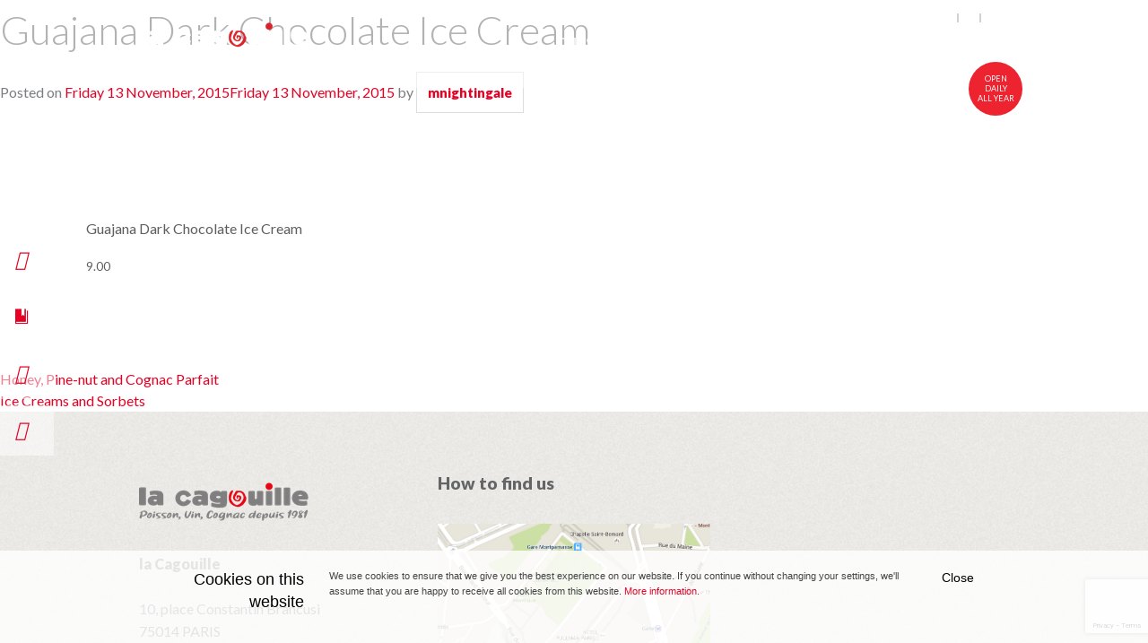

--- FILE ---
content_type: text/html; charset=UTF-8
request_url: https://www.la-cagouille.com/en/menu-item/guajana-dark-chocolate-ice-cream/
body_size: 9670
content:
<!DOCTYPE html>
<html lang="en-US">
<head>
<meta charset="UTF-8">
<meta name="viewport" content="width=device-width, initial-scale=1">
<link rel="profile" href="http://gmpg.org/xfn/11">
<link rel="pingback" href="https://www.la-cagouille.com/xmlrpc.php">

<!-- Favicons -->
<link rel="apple-touch-icon" sizes="57x57" href="/apple-touch-icon-57x57.png">
<link rel="apple-touch-icon" sizes="60x60" href="/apple-touch-icon-60x60.png">
<link rel="apple-touch-icon" sizes="72x72" href="/apple-touch-icon-72x72.png">
<link rel="apple-touch-icon" sizes="76x76" href="/apple-touch-icon-76x76.png">
<link rel="apple-touch-icon" sizes="114x114" href="/apple-touch-icon-114x114.png">
<link rel="apple-touch-icon" sizes="120x120" href="/apple-touch-icon-120x120.png">
<link rel="apple-touch-icon" sizes="144x144" href="/apple-touch-icon-144x144.png">
<link rel="apple-touch-icon" sizes="152x152" href="/apple-touch-icon-152x152.png">
<link rel="apple-touch-icon" sizes="180x180" href="/apple-touch-icon-180x180.png">
<link rel="icon" type="image/png" href="/favicon-32x32.png" sizes="32x32">
<link rel="icon" type="image/png" href="/favicon-194x194.png" sizes="194x194">
<link rel="icon" type="image/png" href="/favicon-96x96.png" sizes="96x96">
<link rel="icon" type="image/png" href="/android-chrome-192x192.png" sizes="192x192">
<link rel="icon" type="image/png" href="/favicon-16x16.png" sizes="16x16">
<link rel="manifest" href="/manifest.json">
<link rel="mask-icon" href="/safari-pinned-tab.svg" color="#e63030">
<meta name="apple-mobile-web-app-title" content="La Cagouille">
<meta name="application-name" content="La Cagouille">
<meta name="msapplication-TileColor" content="#b91d47">
<meta name="msapplication-TileImage" content="/mstile-144x144.png">
<meta name="theme-color" content="#ffffff">

<meta name='robots' content='index, follow, max-image-preview:large, max-snippet:-1, max-video-preview:-1' />
	<style>img:is([sizes="auto" i], [sizes^="auto," i]) { contain-intrinsic-size: 3000px 1500px }</style>
	<link rel="alternate" hreflang="fr-fr" href="https://www.la-cagouille.com/menu-item/glace-au-chocolat-guajana/" />
<link rel="alternate" hreflang="en-us" href="https://www.la-cagouille.com/en/menu-item/guajana-dark-chocolate-ice-cream/" />
<link rel="alternate" hreflang="zh-cn" href="https://www.la-cagouille.com/zh-hans/menu-item/guanahaqiaokelibingqilin/" />
<link rel="alternate" hreflang="x-default" href="https://www.la-cagouille.com/menu-item/glace-au-chocolat-guajana/" />

	<!-- This site is optimized with the Yoast SEO plugin v26.6 - https://yoast.com/wordpress/plugins/seo/ -->
	<title>Guajana Dark Chocolate Ice Cream - La Cagouille</title>
<link data-rocket-preload as="style" href="https://fonts.googleapis.com/css?family=Lato%3A400%2C300%2C900%2C400italic%2C300italic&#038;display=swap" rel="preload">
<link href="https://fonts.googleapis.com/css?family=Lato%3A400%2C300%2C900%2C400italic%2C300italic&#038;display=swap" media="print" onload="this.media=&#039;all&#039;" rel="stylesheet">
<noscript data-wpr-hosted-gf-parameters=""><link rel="stylesheet" href="https://fonts.googleapis.com/css?family=Lato%3A400%2C300%2C900%2C400italic%2C300italic&#038;display=swap"></noscript>
	<link rel="canonical" href="https://www.la-cagouille.com/en/menu-item/guajana-dark-chocolate-ice-cream/" />
	<meta property="og:locale" content="en_US" />
	<meta property="og:type" content="article" />
	<meta property="og:title" content="Guajana Dark Chocolate Ice Cream - La Cagouille" />
	<meta property="og:url" content="https://www.la-cagouille.com/en/menu-item/guajana-dark-chocolate-ice-cream/" />
	<meta property="og:site_name" content="La Cagouille" />
	<meta property="article:publisher" content="https://fr-fr.facebook.com/lacagouilleparis/" />
	<meta property="article:modified_time" content="2015-11-13T14:44:46+00:00" />
	<meta name="twitter:card" content="summary_large_image" />
	<script type="application/ld+json" class="yoast-schema-graph">{"@context":"https://schema.org","@graph":[{"@type":"WebPage","@id":"https://www.la-cagouille.com/en/menu-item/guajana-dark-chocolate-ice-cream/","url":"https://www.la-cagouille.com/en/menu-item/guajana-dark-chocolate-ice-cream/","name":"Guajana Dark Chocolate Ice Cream - La Cagouille","isPartOf":{"@id":"https://www.la-cagouille.com/#website"},"datePublished":"2015-11-13T14:01:11+00:00","dateModified":"2015-11-13T14:44:46+00:00","breadcrumb":{"@id":"https://www.la-cagouille.com/en/menu-item/guajana-dark-chocolate-ice-cream/#breadcrumb"},"inLanguage":"en-US","potentialAction":[{"@type":"ReadAction","target":["https://www.la-cagouille.com/en/menu-item/guajana-dark-chocolate-ice-cream/"]}]},{"@type":"BreadcrumbList","@id":"https://www.la-cagouille.com/en/menu-item/guajana-dark-chocolate-ice-cream/#breadcrumb","itemListElement":[{"@type":"ListItem","position":1,"name":"Home","item":"https://www.la-cagouille.com/en/"},{"@type":"ListItem","position":2,"name":"Guajana Dark Chocolate Ice Cream"}]},{"@type":"WebSite","@id":"https://www.la-cagouille.com/#website","url":"https://www.la-cagouille.com/","name":"La Cagouille","description":"Poisons, vin, cognac","potentialAction":[{"@type":"SearchAction","target":{"@type":"EntryPoint","urlTemplate":"https://www.la-cagouille.com/?s={search_term_string}"},"query-input":{"@type":"PropertyValueSpecification","valueRequired":true,"valueName":"search_term_string"}}],"inLanguage":"en-US"}]}</script>
	<!-- / Yoast SEO plugin. -->


<link rel='dns-prefetch' href='//fonts.googleapis.com' />
<link href='https://fonts.gstatic.com' crossorigin rel='preconnect' />
<link rel="alternate" type="application/rss+xml" title="La Cagouille &raquo; Feed" href="https://www.la-cagouille.com/en/feed/" />
<link rel="alternate" type="application/rss+xml" title="La Cagouille &raquo; Comments Feed" href="https://www.la-cagouille.com/en/comments/feed/" />
		<!-- This site uses the Google Analytics by MonsterInsights plugin v9.11.0 - Using Analytics tracking - https://www.monsterinsights.com/ -->
		<!-- Note: MonsterInsights is not currently configured on this site. The site owner needs to authenticate with Google Analytics in the MonsterInsights settings panel. -->
					<!-- No tracking code set -->
				<!-- / Google Analytics by MonsterInsights -->
		<link rel='stylesheet' id='dashicons-css' href='https://www.la-cagouille.com/wp-includes/css/dashicons.min.css?ver=6.8.3' type='text/css' media='all' />
<link rel='stylesheet' id='elusive-css' href='https://www.la-cagouille.com/wp-content/plugins/menu-icons/vendor/codeinwp/icon-picker/css/types/elusive.min.css?ver=2.0' type='text/css' media='all' />
<link rel='stylesheet' id='menu-icon-font-awesome-css' href='https://www.la-cagouille.com/wp-content/plugins/menu-icons/css/fontawesome/css/all.min.css?ver=5.15.4' type='text/css' media='all' />
<link rel='stylesheet' id='foundation-icons-css' href='https://www.la-cagouille.com/wp-content/plugins/menu-icons/vendor/codeinwp/icon-picker/css/types/foundation-icons.min.css?ver=3.0' type='text/css' media='all' />
<link rel='stylesheet' id='genericons-css' href='https://www.la-cagouille.com/wp-content/plugins/menu-icons/vendor/codeinwp/icon-picker/css/types/genericons.min.css?ver=3.4' type='text/css' media='all' />
<link rel='stylesheet' id='menu-icons-extra-css' href='https://www.la-cagouille.com/wp-content/plugins/menu-icons/css/extra.min.css?ver=0.13.20' type='text/css' media='all' />
<style id='wp-emoji-styles-inline-css' type='text/css'>

	img.wp-smiley, img.emoji {
		display: inline !important;
		border: none !important;
		box-shadow: none !important;
		height: 1em !important;
		width: 1em !important;
		margin: 0 0.07em !important;
		vertical-align: -0.1em !important;
		background: none !important;
		padding: 0 !important;
	}
</style>
<link rel='stylesheet' id='wp-block-library-css' href='https://www.la-cagouille.com/wp-includes/css/dist/block-library/style.min.css?ver=6.8.3' type='text/css' media='all' />
<style id='classic-theme-styles-inline-css' type='text/css'>
/*! This file is auto-generated */
.wp-block-button__link{color:#fff;background-color:#32373c;border-radius:9999px;box-shadow:none;text-decoration:none;padding:calc(.667em + 2px) calc(1.333em + 2px);font-size:1.125em}.wp-block-file__button{background:#32373c;color:#fff;text-decoration:none}
</style>
<style id='global-styles-inline-css' type='text/css'>
:root{--wp--preset--aspect-ratio--square: 1;--wp--preset--aspect-ratio--4-3: 4/3;--wp--preset--aspect-ratio--3-4: 3/4;--wp--preset--aspect-ratio--3-2: 3/2;--wp--preset--aspect-ratio--2-3: 2/3;--wp--preset--aspect-ratio--16-9: 16/9;--wp--preset--aspect-ratio--9-16: 9/16;--wp--preset--color--black: #000000;--wp--preset--color--cyan-bluish-gray: #abb8c3;--wp--preset--color--white: #ffffff;--wp--preset--color--pale-pink: #f78da7;--wp--preset--color--vivid-red: #cf2e2e;--wp--preset--color--luminous-vivid-orange: #ff6900;--wp--preset--color--luminous-vivid-amber: #fcb900;--wp--preset--color--light-green-cyan: #7bdcb5;--wp--preset--color--vivid-green-cyan: #00d084;--wp--preset--color--pale-cyan-blue: #8ed1fc;--wp--preset--color--vivid-cyan-blue: #0693e3;--wp--preset--color--vivid-purple: #9b51e0;--wp--preset--gradient--vivid-cyan-blue-to-vivid-purple: linear-gradient(135deg,rgba(6,147,227,1) 0%,rgb(155,81,224) 100%);--wp--preset--gradient--light-green-cyan-to-vivid-green-cyan: linear-gradient(135deg,rgb(122,220,180) 0%,rgb(0,208,130) 100%);--wp--preset--gradient--luminous-vivid-amber-to-luminous-vivid-orange: linear-gradient(135deg,rgba(252,185,0,1) 0%,rgba(255,105,0,1) 100%);--wp--preset--gradient--luminous-vivid-orange-to-vivid-red: linear-gradient(135deg,rgba(255,105,0,1) 0%,rgb(207,46,46) 100%);--wp--preset--gradient--very-light-gray-to-cyan-bluish-gray: linear-gradient(135deg,rgb(238,238,238) 0%,rgb(169,184,195) 100%);--wp--preset--gradient--cool-to-warm-spectrum: linear-gradient(135deg,rgb(74,234,220) 0%,rgb(151,120,209) 20%,rgb(207,42,186) 40%,rgb(238,44,130) 60%,rgb(251,105,98) 80%,rgb(254,248,76) 100%);--wp--preset--gradient--blush-light-purple: linear-gradient(135deg,rgb(255,206,236) 0%,rgb(152,150,240) 100%);--wp--preset--gradient--blush-bordeaux: linear-gradient(135deg,rgb(254,205,165) 0%,rgb(254,45,45) 50%,rgb(107,0,62) 100%);--wp--preset--gradient--luminous-dusk: linear-gradient(135deg,rgb(255,203,112) 0%,rgb(199,81,192) 50%,rgb(65,88,208) 100%);--wp--preset--gradient--pale-ocean: linear-gradient(135deg,rgb(255,245,203) 0%,rgb(182,227,212) 50%,rgb(51,167,181) 100%);--wp--preset--gradient--electric-grass: linear-gradient(135deg,rgb(202,248,128) 0%,rgb(113,206,126) 100%);--wp--preset--gradient--midnight: linear-gradient(135deg,rgb(2,3,129) 0%,rgb(40,116,252) 100%);--wp--preset--font-size--small: 13px;--wp--preset--font-size--medium: 20px;--wp--preset--font-size--large: 36px;--wp--preset--font-size--x-large: 42px;--wp--preset--spacing--20: 0.44rem;--wp--preset--spacing--30: 0.67rem;--wp--preset--spacing--40: 1rem;--wp--preset--spacing--50: 1.5rem;--wp--preset--spacing--60: 2.25rem;--wp--preset--spacing--70: 3.38rem;--wp--preset--spacing--80: 5.06rem;--wp--preset--shadow--natural: 6px 6px 9px rgba(0, 0, 0, 0.2);--wp--preset--shadow--deep: 12px 12px 50px rgba(0, 0, 0, 0.4);--wp--preset--shadow--sharp: 6px 6px 0px rgba(0, 0, 0, 0.2);--wp--preset--shadow--outlined: 6px 6px 0px -3px rgba(255, 255, 255, 1), 6px 6px rgba(0, 0, 0, 1);--wp--preset--shadow--crisp: 6px 6px 0px rgba(0, 0, 0, 1);}:where(.is-layout-flex){gap: 0.5em;}:where(.is-layout-grid){gap: 0.5em;}body .is-layout-flex{display: flex;}.is-layout-flex{flex-wrap: wrap;align-items: center;}.is-layout-flex > :is(*, div){margin: 0;}body .is-layout-grid{display: grid;}.is-layout-grid > :is(*, div){margin: 0;}:where(.wp-block-columns.is-layout-flex){gap: 2em;}:where(.wp-block-columns.is-layout-grid){gap: 2em;}:where(.wp-block-post-template.is-layout-flex){gap: 1.25em;}:where(.wp-block-post-template.is-layout-grid){gap: 1.25em;}.has-black-color{color: var(--wp--preset--color--black) !important;}.has-cyan-bluish-gray-color{color: var(--wp--preset--color--cyan-bluish-gray) !important;}.has-white-color{color: var(--wp--preset--color--white) !important;}.has-pale-pink-color{color: var(--wp--preset--color--pale-pink) !important;}.has-vivid-red-color{color: var(--wp--preset--color--vivid-red) !important;}.has-luminous-vivid-orange-color{color: var(--wp--preset--color--luminous-vivid-orange) !important;}.has-luminous-vivid-amber-color{color: var(--wp--preset--color--luminous-vivid-amber) !important;}.has-light-green-cyan-color{color: var(--wp--preset--color--light-green-cyan) !important;}.has-vivid-green-cyan-color{color: var(--wp--preset--color--vivid-green-cyan) !important;}.has-pale-cyan-blue-color{color: var(--wp--preset--color--pale-cyan-blue) !important;}.has-vivid-cyan-blue-color{color: var(--wp--preset--color--vivid-cyan-blue) !important;}.has-vivid-purple-color{color: var(--wp--preset--color--vivid-purple) !important;}.has-black-background-color{background-color: var(--wp--preset--color--black) !important;}.has-cyan-bluish-gray-background-color{background-color: var(--wp--preset--color--cyan-bluish-gray) !important;}.has-white-background-color{background-color: var(--wp--preset--color--white) !important;}.has-pale-pink-background-color{background-color: var(--wp--preset--color--pale-pink) !important;}.has-vivid-red-background-color{background-color: var(--wp--preset--color--vivid-red) !important;}.has-luminous-vivid-orange-background-color{background-color: var(--wp--preset--color--luminous-vivid-orange) !important;}.has-luminous-vivid-amber-background-color{background-color: var(--wp--preset--color--luminous-vivid-amber) !important;}.has-light-green-cyan-background-color{background-color: var(--wp--preset--color--light-green-cyan) !important;}.has-vivid-green-cyan-background-color{background-color: var(--wp--preset--color--vivid-green-cyan) !important;}.has-pale-cyan-blue-background-color{background-color: var(--wp--preset--color--pale-cyan-blue) !important;}.has-vivid-cyan-blue-background-color{background-color: var(--wp--preset--color--vivid-cyan-blue) !important;}.has-vivid-purple-background-color{background-color: var(--wp--preset--color--vivid-purple) !important;}.has-black-border-color{border-color: var(--wp--preset--color--black) !important;}.has-cyan-bluish-gray-border-color{border-color: var(--wp--preset--color--cyan-bluish-gray) !important;}.has-white-border-color{border-color: var(--wp--preset--color--white) !important;}.has-pale-pink-border-color{border-color: var(--wp--preset--color--pale-pink) !important;}.has-vivid-red-border-color{border-color: var(--wp--preset--color--vivid-red) !important;}.has-luminous-vivid-orange-border-color{border-color: var(--wp--preset--color--luminous-vivid-orange) !important;}.has-luminous-vivid-amber-border-color{border-color: var(--wp--preset--color--luminous-vivid-amber) !important;}.has-light-green-cyan-border-color{border-color: var(--wp--preset--color--light-green-cyan) !important;}.has-vivid-green-cyan-border-color{border-color: var(--wp--preset--color--vivid-green-cyan) !important;}.has-pale-cyan-blue-border-color{border-color: var(--wp--preset--color--pale-cyan-blue) !important;}.has-vivid-cyan-blue-border-color{border-color: var(--wp--preset--color--vivid-cyan-blue) !important;}.has-vivid-purple-border-color{border-color: var(--wp--preset--color--vivid-purple) !important;}.has-vivid-cyan-blue-to-vivid-purple-gradient-background{background: var(--wp--preset--gradient--vivid-cyan-blue-to-vivid-purple) !important;}.has-light-green-cyan-to-vivid-green-cyan-gradient-background{background: var(--wp--preset--gradient--light-green-cyan-to-vivid-green-cyan) !important;}.has-luminous-vivid-amber-to-luminous-vivid-orange-gradient-background{background: var(--wp--preset--gradient--luminous-vivid-amber-to-luminous-vivid-orange) !important;}.has-luminous-vivid-orange-to-vivid-red-gradient-background{background: var(--wp--preset--gradient--luminous-vivid-orange-to-vivid-red) !important;}.has-very-light-gray-to-cyan-bluish-gray-gradient-background{background: var(--wp--preset--gradient--very-light-gray-to-cyan-bluish-gray) !important;}.has-cool-to-warm-spectrum-gradient-background{background: var(--wp--preset--gradient--cool-to-warm-spectrum) !important;}.has-blush-light-purple-gradient-background{background: var(--wp--preset--gradient--blush-light-purple) !important;}.has-blush-bordeaux-gradient-background{background: var(--wp--preset--gradient--blush-bordeaux) !important;}.has-luminous-dusk-gradient-background{background: var(--wp--preset--gradient--luminous-dusk) !important;}.has-pale-ocean-gradient-background{background: var(--wp--preset--gradient--pale-ocean) !important;}.has-electric-grass-gradient-background{background: var(--wp--preset--gradient--electric-grass) !important;}.has-midnight-gradient-background{background: var(--wp--preset--gradient--midnight) !important;}.has-small-font-size{font-size: var(--wp--preset--font-size--small) !important;}.has-medium-font-size{font-size: var(--wp--preset--font-size--medium) !important;}.has-large-font-size{font-size: var(--wp--preset--font-size--large) !important;}.has-x-large-font-size{font-size: var(--wp--preset--font-size--x-large) !important;}
:where(.wp-block-post-template.is-layout-flex){gap: 1.25em;}:where(.wp-block-post-template.is-layout-grid){gap: 1.25em;}
:where(.wp-block-columns.is-layout-flex){gap: 2em;}:where(.wp-block-columns.is-layout-grid){gap: 2em;}
:root :where(.wp-block-pullquote){font-size: 1.5em;line-height: 1.6;}
</style>
<link rel='stylesheet' id='magnific-css' href='https://www.la-cagouille.com/wp-content/plugins/mn-utility-plugin/includes/../vendor/magnific.css?ver=6.8.3' type='text/css' media='all' />
<link rel='stylesheet' id='wpba_front_end_styles-css' href='https://www.la-cagouille.com/wp-content/plugins/wp-better-attachments/assets/css/wpba-frontend.css?ver=1.3.11' type='text/css' media='all' />
<link rel='stylesheet' id='wpml-legacy-horizontal-list-0-css' href='https://www.la-cagouille.com/wp-content/plugins/sitepress-multilingual-cms/templates/language-switchers/legacy-list-horizontal/style.min.css?ver=1' type='text/css' media='all' />
<style id='wpml-legacy-horizontal-list-0-inline-css' type='text/css'>
.wpml-ls-statics-shortcode_actions{background-color:#eeeeee;}.wpml-ls-statics-shortcode_actions, .wpml-ls-statics-shortcode_actions .wpml-ls-sub-menu, .wpml-ls-statics-shortcode_actions a {border-color:#cdcdcd;}.wpml-ls-statics-shortcode_actions a, .wpml-ls-statics-shortcode_actions .wpml-ls-sub-menu a, .wpml-ls-statics-shortcode_actions .wpml-ls-sub-menu a:link, .wpml-ls-statics-shortcode_actions li:not(.wpml-ls-current-language) .wpml-ls-link, .wpml-ls-statics-shortcode_actions li:not(.wpml-ls-current-language) .wpml-ls-link:link {color:#444444;background-color:#ffffff;}.wpml-ls-statics-shortcode_actions .wpml-ls-sub-menu a:hover,.wpml-ls-statics-shortcode_actions .wpml-ls-sub-menu a:focus, .wpml-ls-statics-shortcode_actions .wpml-ls-sub-menu a:link:hover, .wpml-ls-statics-shortcode_actions .wpml-ls-sub-menu a:link:focus {color:#000000;background-color:#eeeeee;}.wpml-ls-statics-shortcode_actions .wpml-ls-current-language > a {color:#444444;background-color:#ffffff;}.wpml-ls-statics-shortcode_actions .wpml-ls-current-language:hover>a, .wpml-ls-statics-shortcode_actions .wpml-ls-current-language>a:focus {color:#000000;background-color:#eeeeee;}
</style>
<link rel='stylesheet' id='la_cagouille-style-css' href='https://www.la-cagouille.com/wp-content/themes/la_cagouille/style.css?ver=6.8.3' type='text/css' media='all' />
<link rel='stylesheet' id='foundation-normalize-css' href='https://www.la-cagouille.com/wp-content/themes/la_cagouille/vendor/foundation/css/normalize.css?ver=6.8.3' type='text/css' media='all' />
<link rel='stylesheet' id='foundation-css' href='https://www.la-cagouille.com/wp-content/themes/la_cagouille/vendor/foundation/css/foundation.css?ver=6.8.3' type='text/css' media='all' />
<link rel='stylesheet' id='slick-css-css' href='https://www.la-cagouille.com/wp-content/themes/la_cagouille/vendor/slick/slick.css?ver=6.8.3' type='text/css' media='all' />
<link rel='stylesheet' id='slick-css-theme-css' href='https://www.la-cagouille.com/wp-content/themes/la_cagouille/vendor/slick/slick-theme.css?ver=6.8.3' type='text/css' media='all' />

<link rel='stylesheet' id='custom-css' href='https://www.la-cagouille.com/wp-content/themes/la_cagouille/custom.css?ver=6.8.3' type='text/css' media='all' />
<script type="text/javascript" src="https://www.la-cagouille.com/wp-includes/js/jquery/jquery.min.js?ver=3.7.1" id="jquery-core-js"></script>
<script type="text/javascript" src="https://www.la-cagouille.com/wp-includes/js/jquery/jquery-migrate.min.js?ver=3.4.1" id="jquery-migrate-js"></script>
<link rel="https://api.w.org/" href="https://www.la-cagouille.com/en/wp-json/" /><link rel="alternate" title="JSON" type="application/json" href="https://www.la-cagouille.com/en/wp-json/wp/v2/fdm-menu-item/1048" /><link rel="EditURI" type="application/rsd+xml" title="RSD" href="https://www.la-cagouille.com/xmlrpc.php?rsd" />
<meta name="generator" content="WordPress 6.8.3" />
<link rel='shortlink' href='https://www.la-cagouille.com/en/?p=1048' />
<link rel="alternate" title="oEmbed (JSON)" type="application/json+oembed" href="https://www.la-cagouille.com/en/wp-json/oembed/1.0/embed?url=https%3A%2F%2Fwww.la-cagouille.com%2Fen%2Fmenu-item%2Fguajana-dark-chocolate-ice-cream%2F" />
<link rel="alternate" title="oEmbed (XML)" type="text/xml+oembed" href="https://www.la-cagouille.com/en/wp-json/oembed/1.0/embed?url=https%3A%2F%2Fwww.la-cagouille.com%2Fen%2Fmenu-item%2Fguajana-dark-chocolate-ice-cream%2F&#038;format=xml" />
<meta name="generator" content="WPML ver:4.8.6 stt:61,1,4;" />
	    	<script type="text/javascript">
	    	    var ajaxurl = 'https://www.la-cagouille.com/wp-admin/admin-ajax.php';
	    	</script>
		
		<!-- GA Google Analytics @ https://m0n.co/ga -->
		<script>
			(function(i,s,o,g,r,a,m){i['GoogleAnalyticsObject']=r;i[r]=i[r]||function(){
			(i[r].q=i[r].q||[]).push(arguments)},i[r].l=1*new Date();a=s.createElement(o),
			m=s.getElementsByTagName(o)[0];a.async=1;a.src=g;m.parentNode.insertBefore(a,m)
			})(window,document,'script','https://www.google-analytics.com/analytics.js','ga');
			ga('create', 'UA-190509898-1', 'auto');
			ga('send', 'pageview');
		</script>

	        <script type="text/javascript">
            jQuery(document).ready(function($){
                var default_nav = $(".top-bar-section > div > ul");
                if(default_nav.parent("div").hasClass("right") === true){
                default_nav.unwrap();
                }
            });
        </script>
        <!-- Global site tag (gtag.js) - Google Analytics -->
<script async src="https://www.googletagmanager.com/gtag/js?id=G-MD9WMTC15Y"></script>
<script>
  window.dataLayer = window.dataLayer || [];
  function gtag(){dataLayer.push(arguments);}
  gtag('js', new Date());

  gtag('config', 'G-MD9WMTC15Y');
</script><style type="text/css">.recentcomments a{display:inline !important;padding:0 !important;margin:0 !important;}</style><meta name="generator" content="WP Rocket 3.20.2" data-wpr-features="wpr_desktop" /></head>

<body class="wp-singular fdm-menu-item-template-default single single-fdm-menu-item postid-1048 wp-theme-la_cagouille">
<div data-rocket-location-hash="6778c04471cff775b3a99c291622a5f5" id="page" class="hfeed site" itemscope itemtype="http://schema.org/Restaurant">

	<div data-rocket-location-hash="70a89ef305f7b0d9f07a40129b19d075" class="contain-to-grid fixed-head">
		<nav class="top-bar" data-topbar role="navigation">
		
			<ul class="title-area">
				<li class="name">
					<h1><a href="https://www.la-cagouille.com/en/"><img width="189" height="73" src="https://www.la-cagouille.com/wp-content/themes/la_cagouille/img/logo-2020-white.png" alt="La Cagouille"></a></h1>
				</li>
				<!-- Remove the class "menu-icon" to get rid of menu icon. Take out "Menu" to just have icon alone -->
				<li class="toggle-topbar menu-icon"><a href="#"><span></span></a></li>
			</ul>

			<section class="top-bar-section">
			<div class="lang_wrapper">
				<ul id="lang_selector" class="right"><li class="active"><a href="https://www.la-cagouille.com/en/menu-item/guajana-dark-chocolate-ice-cream/">en</a></li><li class='divider'></li><li class=""><a href="https://www.la-cagouille.com/menu-item/glace-au-chocolat-guajana/">fr</a></li><li class='divider'></li><li class=""><a href="https://www.la-cagouille.com/zh-hans/menu-item/guanahaqiaokelibingqilin/">中文</a></li></ul>			</div>
				<!-- Right Nav Section -->
				<ul id="menu-main-menu" class="middle"><li class="divider"></li><li id="menu-item-582"  class="menu-item menu-item-type-post_type menu-item-object-page menu-item-582"><a href="https://www.la-cagouille.com/en/cuisine-at-la-cagouille/">Cuisine</a></li>
<li class="divider"></li><li id="menu-item-581"  class="menu-item menu-item-type-post_type menu-item-object-page menu-item-581"><a href="https://www.la-cagouille.com/en/our-menu/">Menu</a></li>
<li class="divider"></li><li id="menu-item-579"  class="menu-item menu-item-type-post_type menu-item-object-page menu-item-579"><a href="https://www.la-cagouille.com/en/wines-and-cognacs/">Wines and Cognacs</a></li>
<li class="divider"></li><li id="menu-item-580"  class="menu-item menu-item-type-post_type menu-item-object-page menu-item-580"><a href="https://www.la-cagouille.com/en/visit-us/">Visit Us</a></li>
</ul>
			</section>
			<div class="roundel">
				<p class="opening-hours">Open <br>daily <br>all year</p>
				<meta itemprop="openingHours" content="Mo-Su 11:00-14:30">
				<meta itemprop="openingHours" content="Mo-Su 19:00-23:30">
			</div>
		</nav>
	</div>

	<div data-rocket-location-hash="5201340412e084c80fa46023262a969a" class="secondary_navigation">
	<div data-rocket-location-hash="a6410e023d58c93323efbce3222ded7c" class="menu-menu-secondaire-anglais-container"><ul id="menu-menu-secondaire-anglais" class="side-nav"><li id="menu-item-913" class="smoothscroll menu-item menu-item-type-custom menu-item-object-custom menu-item-913"><a href="http://www.la-cagouille.com/en/visit-us/#reserver-une-table-dans-notre-restaurant"><i class="_mi _before fa-calendar fa-calendar" aria-hidden="true"></i><span>Book a table</span></a></li>
<li id="menu-item-914" class="menu-item menu-item-type-post_type menu-item-object-page menu-item-914"><a href="https://www.la-cagouille.com/en/our-menu/"><i class="_mi _before foundation-icons fi-book-bookmark" aria-hidden="true"></i><span>Our Menu</span></a></li>
<li id="menu-item-915" class="menu-item menu-item-type-post_type menu-item-object-page menu-item-915"><a href="https://www.la-cagouille.com/en/visit-us/"><i class="_mi _before fa-map-marker fa-map-marker" aria-hidden="true"></i><span>Find Us</span></a></li>
<li id="menu-item-916" class="smoothscroll menu-item menu-item-type-custom menu-item-object-custom menu-item-916"><a href="http://www.la-cagouille.com/en/visit-us/#for-all-groups-and-functions-please-kindly-contact-us-directly"><i class="_mi _before fa-users fa-users" aria-hidden="true"></i><span>Groupes</span></a></li>
</ul></div>	</div>

	<div data-rocket-location-hash="595d943ee05848cdfea111ae6e6fbd83" id="content" class="site-content">

	<div data-rocket-location-hash="80e7b013ee3a39d5e25e1e5ef3fe01d3" id="primary" class="content-area">
		<main id="main" class="site-main" role="main">

		
			
<article id="post-1048" class="post-1048 fdm-menu-item type-fdm-menu-item status-publish hentry fdm-menu-section-deserts">
	<header class="entry-header">
		<h1 class="entry-title">Guajana Dark Chocolate Ice Cream</h1>
		<div class="entry-meta">
			<span class="posted-on">Posted on <a href="https://www.la-cagouille.com/en/menu-item/guajana-dark-chocolate-ice-cream/" rel="bookmark"><time class="entry-date published" datetime="2015-11-13T14:01:11+01:00">Friday 13 November, 2015</time><time class="updated" datetime="2015-11-13T14:44:46+01:00">Friday 13 November, 2015</time></a></span><span class="byline"> by <span class="author vcard"><a class="url fn n" href="https://www.la-cagouille.com/en/author/mnightingale/">mnightingale</a></span></span>		</div><!-- .entry-meta -->
	</header><!-- .entry-header -->

	<div class="entry-content">
		<style>.fdm-section-header p { display: none; }.fdm-item-title { cursor: pointer; }</style><div id="fdm-menu-1" class="fdm-menu fdm-menu-item">

		<div class="fdm-item fdm-item-ajax-open fdm-item-has-price">
	
		
		<div class="fdm-item-panel" data-price="9">

			<p class="fdm-item-title">Guajana Dark Chocolate Ice Cream</p><div class="fdm-item-price-wrapper" data-min_price='1000000' data-max_price='0'>
			<div class="fdm-item-price">9.00</div>
	</div>

			<div class="clearfix"></div>
		</div>

		
		</div>
	

</div>
			</div><!-- .entry-content -->

	<footer class="entry-footer">
			</footer><!-- .entry-footer -->
</article><!-- #post-## -->


			
	<nav class="navigation post-navigation" aria-label="Posts">
		<h2 class="screen-reader-text">Post navigation</h2>
		<div class="nav-links"><div class="nav-previous"><a href="https://www.la-cagouille.com/en/menu-item/honey-pine-nut-and-cognac-parfait/" rel="prev">Honey, Pine-nut and Cognac Parfait</a></div><div class="nav-next"><a href="https://www.la-cagouille.com/en/menu-item/ice-creams-and-sorbets/" rel="next">Ice Creams and Sorbets</a></div></div>
	</nav>
			
		
		</main><!-- #main -->
	</div><!-- #primary -->


	</div><!-- #content -->
	<div data-rocket-location-hash="00e1fbd6dcae29895e31aaea98d6e0fb" class="footer-container">
		<div data-rocket-location-hash="459ef3f9f116f091bc911e896d055d93" class="row">
			<div class="small-12 medium-4 large-4 columns">
				<aside id="text-2" class="widget widget_text">			<div class="textwidget"><p><img src="/wp-content/themes/la_cagouille/img/logo-2020.png" alt="La Cagouille" /></p>
<p><strong itemprop="name">la Cagouille</strong><br />
<span class="address" itemscope itemtype="http://schema.org/PostalAddress" itemprop="address"><br />
<span itemprop="streetAddress">10, place Constantin Brancusi </span><br />
<span itemprop="postalCode">75014 </span><span itemprop="addressLocality">PARIS</span></span><br />
<i class="fa fa-envelope red"></i> <span itemprop="email">contact.reservation@la-cagouille.com</span><br />
<i class="fa fa-phone red"></i> <span itemprop="telephone">01 43 22 09 01</span></p>
</div>
		</aside>			</div>
			<div class="small-12 medium-4 large-4 columns small-text-center medium-text-left large-text-left">
				<h3>How to find us</h3>
				<div class="map_image text-center"> 
					<a href="https://www.google.fr/maps/place/La+Cagouille/@48.8371843,2.3186812,17z/data=!3m1!4b1!4m2!3m1!1s0x47e66e5a53c36d97:0xaf95c8ca099a5283" target="_blank">
						<img src="https://www.la-cagouille.com/wp-content/themes/la_cagouille/img/map.png" alt="Map" title="Find out how to get here">
					</a>
				</div>
			</div>
			<div class="small-12 medium-3 large-2 columns small-text-center medium-text-left large-text-left">
							</div>
		</div>
		<div data-rocket-location-hash="101c550418fcae4e29d05773bbacb152" class="row">

			<footer id="colophon" class="site-footer column" role="contentinfo">
				<div class="site-info text-center">
					La Cagouille &copy; 2026 -
					Web development by <a href="http://marknightingale.net" rel="developer">Mark Nightingale</a> -
					Graphic design by <a href="http://www.claraboyle.com" rel="designer">Clara Boyle</a> <br>
									</div><!-- .site-info -->
			</footer><!-- #colophon -->
		</div>
	</div>
</div><!-- #page -->

<script type='text/javascript'>
/* <![CDATA[ */
var rtb_pickadate = {"date_format":"dddd d mmmm yyyy","time_format":"HH:i","disable_dates":[],"schedule_open":[{"weekdays":{"monday":"1","tuesday":"1","wednesday":"1","thursday":"1","friday":"1","saturday":"1","sunday":"1"},"time":{"start":"7:00 PM","end":"9:30 PM"}},{"weekdays":{"monday":"1","tuesday":"1","wednesday":"1","thursday":"1","friday":"1","saturday":"1","sunday":"1"},"time":{"start":"12:00 PM","end":"2:15 PM"}}],"schedule_closed":null,"multiple_locations_enabled":false,"early_bookings":"60","late_bookings":"1440","enable_max_reservations":null,"max_people":null,"enable_tables":null,"date_onload":null,"time_interval":"15","first_day":null,"allow_past":false,"date_today_label":"Today","date_clear_label":"Clear","date_close_label":"Close","time_clear_label":"Clear"}
/* ]]> */
</script>
<script type="speculationrules">
{"prefetch":[{"source":"document","where":{"and":[{"href_matches":"\/en\/*"},{"not":{"href_matches":["\/wp-*.php","\/wp-admin\/*","\/wp-content\/uploads\/*","\/wp-content\/*","\/wp-content\/plugins\/*","\/wp-content\/themes\/la_cagouille\/*","\/en\/*\\?(.+)"]}},{"not":{"selector_matches":"a[rel~=\"nofollow\"]"}},{"not":{"selector_matches":".no-prefetch, .no-prefetch a"}}]},"eagerness":"conservative"}]}
</script>
<script type="text/javascript">
jQuery(function(){ 
  if (navigator.cookieEnabled === true)
  {
    if (document.cookie.indexOf("visited") == -1)
	{
      jQuery('body').prepend('<div id="cookie"><div id="wrapper"><h2>Cookies on this website</h2><p>We use cookies to ensure that we give you the best experience on our website. If you continue without changing your settings, we\'ll assume that you are happy to receive all cookies from this website. <a href="http://www.la-cagouille.com/politique-dutilisation-de-cookies/">More information</a>.</p><div id="close"><a href="#" id="closecookie">Close</a></div><div style="clear:both"></div></div></div>');
	  jQuery('head').append('<style type="text/css">#cookie {left:0;top:0;width:100%;height:100%;background:rgb(255,255,255);background:rgba(255,255,255,0.8);z-index:99999;}#cookie #wrapper {padding:20px;}#cookie h2 {color:#000000;display:block;text-align:center;font-family:ariel,sans-serif;font-size:1.6em}#cookie p {color:#444444;display:block;font-family:ariel,sans-serif;font-size:1em}#cookie #close{text-align:center;}#closecookie{color:#000000;font-family:ariel,sans-serif;font-size:1.25em;text-decoration:none}@media only screen and (min-width: 480px) {#cookie {height:auto;}#cookie #wrapper{max-width:980px;margin-left:auto;margin-right:auto;}#cookie h2{width:18%;margin-top:0;margin-right:2%;float:left;text-align:right;}#cookie p {width:68%;margin:0 1%;float:left;}#cookie #close{width:9%;float:right;}}</style>');
	  jQuery('#cookie').show("fast");
	  jQuery('#closecookie').click(function() {jQuery('#cookie').hide("fast");});
	  document.cookie="visited=yes; expires=Thu, 31 Dec 2020 23:59:59 UTC; path=/";
	}
  }
})
</script>
<script type="text/javascript" src="https://www.la-cagouille.com/wp-content/plugins/mn-utility-plugin/includes//javascript_utilities.js?ver=1.0.0" id="mn_utility_js-js"></script>
<script type="text/javascript" src="https://www.la-cagouille.com/wp-content/plugins/mn-utility-plugin/includes/../vendor/magnific.min.js?ver=1.0.0" id="magnific-js-js"></script>
<script type="text/javascript" src="https://www.la-cagouille.com/wp-content/themes/la_cagouille/js/navigation.js?ver=20120206" id="la_cagouille-navigation-js"></script>
<script type="text/javascript" src="https://www.la-cagouille.com/wp-content/themes/la_cagouille/js/skip-link-focus-fix.js?ver=20130115" id="la_cagouille-skip-link-focus-fix-js"></script>
<script type="text/javascript" src="https://www.la-cagouille.com/wp-content/themes/la_cagouille/vendor/foundation/js/foundation.min.js?ver=1" id="foundation-js-js"></script>
<script type="text/javascript" src="https://www.la-cagouille.com/wp-content/themes/la_cagouille/vendor/foundation/js/vendor/modernizr.js?ver=1" id="foundation-modernizr-js-js"></script>
<script type="text/javascript" src="https://www.la-cagouille.com/wp-content/themes/la_cagouille/vendor/slick/slick.min.js?ver=1" id="slick-js-js"></script>
<script type="text/javascript" src="https://www.la-cagouille.com/wp-content/themes/la_cagouille/foundation.js?ver=1" id="foundation-init-js-js"></script>
<script type="text/javascript" src="https://www.la-cagouille.com/wp-content/themes/la_cagouille/custom.js?ver=1" id="custom-js-js"></script>
<script type="text/javascript" src="https://www.google.com/recaptcha/api.js?render=6LcWzaIUAAAAAArYoxnzZ3s8p1euuA16LtPdv3oo&amp;ver=3.0" id="google-recaptcha-js"></script>
<script type="text/javascript" src="https://www.la-cagouille.com/wp-includes/js/dist/vendor/wp-polyfill.min.js?ver=3.15.0" id="wp-polyfill-js"></script>
<script type="text/javascript" id="wpcf7-recaptcha-js-before">
/* <![CDATA[ */
var wpcf7_recaptcha = {
    "sitekey": "6LcWzaIUAAAAAArYoxnzZ3s8p1euuA16LtPdv3oo",
    "actions": {
        "homepage": "homepage",
        "contactform": "contactform"
    }
};
/* ]]> */
</script>
<script type="text/javascript" src="https://www.la-cagouille.com/wp-content/plugins/contact-form-7/modules/recaptcha/index.js?ver=6.1.4" id="wpcf7-recaptcha-js"></script>

<script>var rocket_beacon_data = {"ajax_url":"https:\/\/www.la-cagouille.com\/wp-admin\/admin-ajax.php","nonce":"1cf3fcf3f3","url":"https:\/\/www.la-cagouille.com\/en\/menu-item\/guajana-dark-chocolate-ice-cream","is_mobile":false,"width_threshold":1600,"height_threshold":700,"delay":500,"debug":null,"status":{"atf":true,"lrc":true,"preconnect_external_domain":true},"elements":"img, video, picture, p, main, div, li, svg, section, header, span","lrc_threshold":1800,"preconnect_external_domain_elements":["link","script","iframe"],"preconnect_external_domain_exclusions":["static.cloudflareinsights.com","rel=\"profile\"","rel=\"preconnect\"","rel=\"dns-prefetch\"","rel=\"icon\""]}</script><script data-name="wpr-wpr-beacon" src='https://www.la-cagouille.com/wp-content/plugins/wp-rocket/assets/js/wpr-beacon.min.js' async></script></body>
</html>

<!-- This website is like a Rocket, isn't it? Performance optimized by WP Rocket. Learn more: https://wp-rocket.me - Debug: cached@1767989164 -->

--- FILE ---
content_type: text/html; charset=utf-8
request_url: https://www.google.com/recaptcha/api2/anchor?ar=1&k=6LcWzaIUAAAAAArYoxnzZ3s8p1euuA16LtPdv3oo&co=aHR0cHM6Ly93d3cubGEtY2Fnb3VpbGxlLmNvbTo0NDM.&hl=en&v=9TiwnJFHeuIw_s0wSd3fiKfN&size=invisible&anchor-ms=20000&execute-ms=30000&cb=5lnwwd416v1r
body_size: 47991
content:
<!DOCTYPE HTML><html dir="ltr" lang="en"><head><meta http-equiv="Content-Type" content="text/html; charset=UTF-8">
<meta http-equiv="X-UA-Compatible" content="IE=edge">
<title>reCAPTCHA</title>
<style type="text/css">
/* cyrillic-ext */
@font-face {
  font-family: 'Roboto';
  font-style: normal;
  font-weight: 400;
  font-stretch: 100%;
  src: url(//fonts.gstatic.com/s/roboto/v48/KFO7CnqEu92Fr1ME7kSn66aGLdTylUAMa3GUBHMdazTgWw.woff2) format('woff2');
  unicode-range: U+0460-052F, U+1C80-1C8A, U+20B4, U+2DE0-2DFF, U+A640-A69F, U+FE2E-FE2F;
}
/* cyrillic */
@font-face {
  font-family: 'Roboto';
  font-style: normal;
  font-weight: 400;
  font-stretch: 100%;
  src: url(//fonts.gstatic.com/s/roboto/v48/KFO7CnqEu92Fr1ME7kSn66aGLdTylUAMa3iUBHMdazTgWw.woff2) format('woff2');
  unicode-range: U+0301, U+0400-045F, U+0490-0491, U+04B0-04B1, U+2116;
}
/* greek-ext */
@font-face {
  font-family: 'Roboto';
  font-style: normal;
  font-weight: 400;
  font-stretch: 100%;
  src: url(//fonts.gstatic.com/s/roboto/v48/KFO7CnqEu92Fr1ME7kSn66aGLdTylUAMa3CUBHMdazTgWw.woff2) format('woff2');
  unicode-range: U+1F00-1FFF;
}
/* greek */
@font-face {
  font-family: 'Roboto';
  font-style: normal;
  font-weight: 400;
  font-stretch: 100%;
  src: url(//fonts.gstatic.com/s/roboto/v48/KFO7CnqEu92Fr1ME7kSn66aGLdTylUAMa3-UBHMdazTgWw.woff2) format('woff2');
  unicode-range: U+0370-0377, U+037A-037F, U+0384-038A, U+038C, U+038E-03A1, U+03A3-03FF;
}
/* math */
@font-face {
  font-family: 'Roboto';
  font-style: normal;
  font-weight: 400;
  font-stretch: 100%;
  src: url(//fonts.gstatic.com/s/roboto/v48/KFO7CnqEu92Fr1ME7kSn66aGLdTylUAMawCUBHMdazTgWw.woff2) format('woff2');
  unicode-range: U+0302-0303, U+0305, U+0307-0308, U+0310, U+0312, U+0315, U+031A, U+0326-0327, U+032C, U+032F-0330, U+0332-0333, U+0338, U+033A, U+0346, U+034D, U+0391-03A1, U+03A3-03A9, U+03B1-03C9, U+03D1, U+03D5-03D6, U+03F0-03F1, U+03F4-03F5, U+2016-2017, U+2034-2038, U+203C, U+2040, U+2043, U+2047, U+2050, U+2057, U+205F, U+2070-2071, U+2074-208E, U+2090-209C, U+20D0-20DC, U+20E1, U+20E5-20EF, U+2100-2112, U+2114-2115, U+2117-2121, U+2123-214F, U+2190, U+2192, U+2194-21AE, U+21B0-21E5, U+21F1-21F2, U+21F4-2211, U+2213-2214, U+2216-22FF, U+2308-230B, U+2310, U+2319, U+231C-2321, U+2336-237A, U+237C, U+2395, U+239B-23B7, U+23D0, U+23DC-23E1, U+2474-2475, U+25AF, U+25B3, U+25B7, U+25BD, U+25C1, U+25CA, U+25CC, U+25FB, U+266D-266F, U+27C0-27FF, U+2900-2AFF, U+2B0E-2B11, U+2B30-2B4C, U+2BFE, U+3030, U+FF5B, U+FF5D, U+1D400-1D7FF, U+1EE00-1EEFF;
}
/* symbols */
@font-face {
  font-family: 'Roboto';
  font-style: normal;
  font-weight: 400;
  font-stretch: 100%;
  src: url(//fonts.gstatic.com/s/roboto/v48/KFO7CnqEu92Fr1ME7kSn66aGLdTylUAMaxKUBHMdazTgWw.woff2) format('woff2');
  unicode-range: U+0001-000C, U+000E-001F, U+007F-009F, U+20DD-20E0, U+20E2-20E4, U+2150-218F, U+2190, U+2192, U+2194-2199, U+21AF, U+21E6-21F0, U+21F3, U+2218-2219, U+2299, U+22C4-22C6, U+2300-243F, U+2440-244A, U+2460-24FF, U+25A0-27BF, U+2800-28FF, U+2921-2922, U+2981, U+29BF, U+29EB, U+2B00-2BFF, U+4DC0-4DFF, U+FFF9-FFFB, U+10140-1018E, U+10190-1019C, U+101A0, U+101D0-101FD, U+102E0-102FB, U+10E60-10E7E, U+1D2C0-1D2D3, U+1D2E0-1D37F, U+1F000-1F0FF, U+1F100-1F1AD, U+1F1E6-1F1FF, U+1F30D-1F30F, U+1F315, U+1F31C, U+1F31E, U+1F320-1F32C, U+1F336, U+1F378, U+1F37D, U+1F382, U+1F393-1F39F, U+1F3A7-1F3A8, U+1F3AC-1F3AF, U+1F3C2, U+1F3C4-1F3C6, U+1F3CA-1F3CE, U+1F3D4-1F3E0, U+1F3ED, U+1F3F1-1F3F3, U+1F3F5-1F3F7, U+1F408, U+1F415, U+1F41F, U+1F426, U+1F43F, U+1F441-1F442, U+1F444, U+1F446-1F449, U+1F44C-1F44E, U+1F453, U+1F46A, U+1F47D, U+1F4A3, U+1F4B0, U+1F4B3, U+1F4B9, U+1F4BB, U+1F4BF, U+1F4C8-1F4CB, U+1F4D6, U+1F4DA, U+1F4DF, U+1F4E3-1F4E6, U+1F4EA-1F4ED, U+1F4F7, U+1F4F9-1F4FB, U+1F4FD-1F4FE, U+1F503, U+1F507-1F50B, U+1F50D, U+1F512-1F513, U+1F53E-1F54A, U+1F54F-1F5FA, U+1F610, U+1F650-1F67F, U+1F687, U+1F68D, U+1F691, U+1F694, U+1F698, U+1F6AD, U+1F6B2, U+1F6B9-1F6BA, U+1F6BC, U+1F6C6-1F6CF, U+1F6D3-1F6D7, U+1F6E0-1F6EA, U+1F6F0-1F6F3, U+1F6F7-1F6FC, U+1F700-1F7FF, U+1F800-1F80B, U+1F810-1F847, U+1F850-1F859, U+1F860-1F887, U+1F890-1F8AD, U+1F8B0-1F8BB, U+1F8C0-1F8C1, U+1F900-1F90B, U+1F93B, U+1F946, U+1F984, U+1F996, U+1F9E9, U+1FA00-1FA6F, U+1FA70-1FA7C, U+1FA80-1FA89, U+1FA8F-1FAC6, U+1FACE-1FADC, U+1FADF-1FAE9, U+1FAF0-1FAF8, U+1FB00-1FBFF;
}
/* vietnamese */
@font-face {
  font-family: 'Roboto';
  font-style: normal;
  font-weight: 400;
  font-stretch: 100%;
  src: url(//fonts.gstatic.com/s/roboto/v48/KFO7CnqEu92Fr1ME7kSn66aGLdTylUAMa3OUBHMdazTgWw.woff2) format('woff2');
  unicode-range: U+0102-0103, U+0110-0111, U+0128-0129, U+0168-0169, U+01A0-01A1, U+01AF-01B0, U+0300-0301, U+0303-0304, U+0308-0309, U+0323, U+0329, U+1EA0-1EF9, U+20AB;
}
/* latin-ext */
@font-face {
  font-family: 'Roboto';
  font-style: normal;
  font-weight: 400;
  font-stretch: 100%;
  src: url(//fonts.gstatic.com/s/roboto/v48/KFO7CnqEu92Fr1ME7kSn66aGLdTylUAMa3KUBHMdazTgWw.woff2) format('woff2');
  unicode-range: U+0100-02BA, U+02BD-02C5, U+02C7-02CC, U+02CE-02D7, U+02DD-02FF, U+0304, U+0308, U+0329, U+1D00-1DBF, U+1E00-1E9F, U+1EF2-1EFF, U+2020, U+20A0-20AB, U+20AD-20C0, U+2113, U+2C60-2C7F, U+A720-A7FF;
}
/* latin */
@font-face {
  font-family: 'Roboto';
  font-style: normal;
  font-weight: 400;
  font-stretch: 100%;
  src: url(//fonts.gstatic.com/s/roboto/v48/KFO7CnqEu92Fr1ME7kSn66aGLdTylUAMa3yUBHMdazQ.woff2) format('woff2');
  unicode-range: U+0000-00FF, U+0131, U+0152-0153, U+02BB-02BC, U+02C6, U+02DA, U+02DC, U+0304, U+0308, U+0329, U+2000-206F, U+20AC, U+2122, U+2191, U+2193, U+2212, U+2215, U+FEFF, U+FFFD;
}
/* cyrillic-ext */
@font-face {
  font-family: 'Roboto';
  font-style: normal;
  font-weight: 500;
  font-stretch: 100%;
  src: url(//fonts.gstatic.com/s/roboto/v48/KFO7CnqEu92Fr1ME7kSn66aGLdTylUAMa3GUBHMdazTgWw.woff2) format('woff2');
  unicode-range: U+0460-052F, U+1C80-1C8A, U+20B4, U+2DE0-2DFF, U+A640-A69F, U+FE2E-FE2F;
}
/* cyrillic */
@font-face {
  font-family: 'Roboto';
  font-style: normal;
  font-weight: 500;
  font-stretch: 100%;
  src: url(//fonts.gstatic.com/s/roboto/v48/KFO7CnqEu92Fr1ME7kSn66aGLdTylUAMa3iUBHMdazTgWw.woff2) format('woff2');
  unicode-range: U+0301, U+0400-045F, U+0490-0491, U+04B0-04B1, U+2116;
}
/* greek-ext */
@font-face {
  font-family: 'Roboto';
  font-style: normal;
  font-weight: 500;
  font-stretch: 100%;
  src: url(//fonts.gstatic.com/s/roboto/v48/KFO7CnqEu92Fr1ME7kSn66aGLdTylUAMa3CUBHMdazTgWw.woff2) format('woff2');
  unicode-range: U+1F00-1FFF;
}
/* greek */
@font-face {
  font-family: 'Roboto';
  font-style: normal;
  font-weight: 500;
  font-stretch: 100%;
  src: url(//fonts.gstatic.com/s/roboto/v48/KFO7CnqEu92Fr1ME7kSn66aGLdTylUAMa3-UBHMdazTgWw.woff2) format('woff2');
  unicode-range: U+0370-0377, U+037A-037F, U+0384-038A, U+038C, U+038E-03A1, U+03A3-03FF;
}
/* math */
@font-face {
  font-family: 'Roboto';
  font-style: normal;
  font-weight: 500;
  font-stretch: 100%;
  src: url(//fonts.gstatic.com/s/roboto/v48/KFO7CnqEu92Fr1ME7kSn66aGLdTylUAMawCUBHMdazTgWw.woff2) format('woff2');
  unicode-range: U+0302-0303, U+0305, U+0307-0308, U+0310, U+0312, U+0315, U+031A, U+0326-0327, U+032C, U+032F-0330, U+0332-0333, U+0338, U+033A, U+0346, U+034D, U+0391-03A1, U+03A3-03A9, U+03B1-03C9, U+03D1, U+03D5-03D6, U+03F0-03F1, U+03F4-03F5, U+2016-2017, U+2034-2038, U+203C, U+2040, U+2043, U+2047, U+2050, U+2057, U+205F, U+2070-2071, U+2074-208E, U+2090-209C, U+20D0-20DC, U+20E1, U+20E5-20EF, U+2100-2112, U+2114-2115, U+2117-2121, U+2123-214F, U+2190, U+2192, U+2194-21AE, U+21B0-21E5, U+21F1-21F2, U+21F4-2211, U+2213-2214, U+2216-22FF, U+2308-230B, U+2310, U+2319, U+231C-2321, U+2336-237A, U+237C, U+2395, U+239B-23B7, U+23D0, U+23DC-23E1, U+2474-2475, U+25AF, U+25B3, U+25B7, U+25BD, U+25C1, U+25CA, U+25CC, U+25FB, U+266D-266F, U+27C0-27FF, U+2900-2AFF, U+2B0E-2B11, U+2B30-2B4C, U+2BFE, U+3030, U+FF5B, U+FF5D, U+1D400-1D7FF, U+1EE00-1EEFF;
}
/* symbols */
@font-face {
  font-family: 'Roboto';
  font-style: normal;
  font-weight: 500;
  font-stretch: 100%;
  src: url(//fonts.gstatic.com/s/roboto/v48/KFO7CnqEu92Fr1ME7kSn66aGLdTylUAMaxKUBHMdazTgWw.woff2) format('woff2');
  unicode-range: U+0001-000C, U+000E-001F, U+007F-009F, U+20DD-20E0, U+20E2-20E4, U+2150-218F, U+2190, U+2192, U+2194-2199, U+21AF, U+21E6-21F0, U+21F3, U+2218-2219, U+2299, U+22C4-22C6, U+2300-243F, U+2440-244A, U+2460-24FF, U+25A0-27BF, U+2800-28FF, U+2921-2922, U+2981, U+29BF, U+29EB, U+2B00-2BFF, U+4DC0-4DFF, U+FFF9-FFFB, U+10140-1018E, U+10190-1019C, U+101A0, U+101D0-101FD, U+102E0-102FB, U+10E60-10E7E, U+1D2C0-1D2D3, U+1D2E0-1D37F, U+1F000-1F0FF, U+1F100-1F1AD, U+1F1E6-1F1FF, U+1F30D-1F30F, U+1F315, U+1F31C, U+1F31E, U+1F320-1F32C, U+1F336, U+1F378, U+1F37D, U+1F382, U+1F393-1F39F, U+1F3A7-1F3A8, U+1F3AC-1F3AF, U+1F3C2, U+1F3C4-1F3C6, U+1F3CA-1F3CE, U+1F3D4-1F3E0, U+1F3ED, U+1F3F1-1F3F3, U+1F3F5-1F3F7, U+1F408, U+1F415, U+1F41F, U+1F426, U+1F43F, U+1F441-1F442, U+1F444, U+1F446-1F449, U+1F44C-1F44E, U+1F453, U+1F46A, U+1F47D, U+1F4A3, U+1F4B0, U+1F4B3, U+1F4B9, U+1F4BB, U+1F4BF, U+1F4C8-1F4CB, U+1F4D6, U+1F4DA, U+1F4DF, U+1F4E3-1F4E6, U+1F4EA-1F4ED, U+1F4F7, U+1F4F9-1F4FB, U+1F4FD-1F4FE, U+1F503, U+1F507-1F50B, U+1F50D, U+1F512-1F513, U+1F53E-1F54A, U+1F54F-1F5FA, U+1F610, U+1F650-1F67F, U+1F687, U+1F68D, U+1F691, U+1F694, U+1F698, U+1F6AD, U+1F6B2, U+1F6B9-1F6BA, U+1F6BC, U+1F6C6-1F6CF, U+1F6D3-1F6D7, U+1F6E0-1F6EA, U+1F6F0-1F6F3, U+1F6F7-1F6FC, U+1F700-1F7FF, U+1F800-1F80B, U+1F810-1F847, U+1F850-1F859, U+1F860-1F887, U+1F890-1F8AD, U+1F8B0-1F8BB, U+1F8C0-1F8C1, U+1F900-1F90B, U+1F93B, U+1F946, U+1F984, U+1F996, U+1F9E9, U+1FA00-1FA6F, U+1FA70-1FA7C, U+1FA80-1FA89, U+1FA8F-1FAC6, U+1FACE-1FADC, U+1FADF-1FAE9, U+1FAF0-1FAF8, U+1FB00-1FBFF;
}
/* vietnamese */
@font-face {
  font-family: 'Roboto';
  font-style: normal;
  font-weight: 500;
  font-stretch: 100%;
  src: url(//fonts.gstatic.com/s/roboto/v48/KFO7CnqEu92Fr1ME7kSn66aGLdTylUAMa3OUBHMdazTgWw.woff2) format('woff2');
  unicode-range: U+0102-0103, U+0110-0111, U+0128-0129, U+0168-0169, U+01A0-01A1, U+01AF-01B0, U+0300-0301, U+0303-0304, U+0308-0309, U+0323, U+0329, U+1EA0-1EF9, U+20AB;
}
/* latin-ext */
@font-face {
  font-family: 'Roboto';
  font-style: normal;
  font-weight: 500;
  font-stretch: 100%;
  src: url(//fonts.gstatic.com/s/roboto/v48/KFO7CnqEu92Fr1ME7kSn66aGLdTylUAMa3KUBHMdazTgWw.woff2) format('woff2');
  unicode-range: U+0100-02BA, U+02BD-02C5, U+02C7-02CC, U+02CE-02D7, U+02DD-02FF, U+0304, U+0308, U+0329, U+1D00-1DBF, U+1E00-1E9F, U+1EF2-1EFF, U+2020, U+20A0-20AB, U+20AD-20C0, U+2113, U+2C60-2C7F, U+A720-A7FF;
}
/* latin */
@font-face {
  font-family: 'Roboto';
  font-style: normal;
  font-weight: 500;
  font-stretch: 100%;
  src: url(//fonts.gstatic.com/s/roboto/v48/KFO7CnqEu92Fr1ME7kSn66aGLdTylUAMa3yUBHMdazQ.woff2) format('woff2');
  unicode-range: U+0000-00FF, U+0131, U+0152-0153, U+02BB-02BC, U+02C6, U+02DA, U+02DC, U+0304, U+0308, U+0329, U+2000-206F, U+20AC, U+2122, U+2191, U+2193, U+2212, U+2215, U+FEFF, U+FFFD;
}
/* cyrillic-ext */
@font-face {
  font-family: 'Roboto';
  font-style: normal;
  font-weight: 900;
  font-stretch: 100%;
  src: url(//fonts.gstatic.com/s/roboto/v48/KFO7CnqEu92Fr1ME7kSn66aGLdTylUAMa3GUBHMdazTgWw.woff2) format('woff2');
  unicode-range: U+0460-052F, U+1C80-1C8A, U+20B4, U+2DE0-2DFF, U+A640-A69F, U+FE2E-FE2F;
}
/* cyrillic */
@font-face {
  font-family: 'Roboto';
  font-style: normal;
  font-weight: 900;
  font-stretch: 100%;
  src: url(//fonts.gstatic.com/s/roboto/v48/KFO7CnqEu92Fr1ME7kSn66aGLdTylUAMa3iUBHMdazTgWw.woff2) format('woff2');
  unicode-range: U+0301, U+0400-045F, U+0490-0491, U+04B0-04B1, U+2116;
}
/* greek-ext */
@font-face {
  font-family: 'Roboto';
  font-style: normal;
  font-weight: 900;
  font-stretch: 100%;
  src: url(//fonts.gstatic.com/s/roboto/v48/KFO7CnqEu92Fr1ME7kSn66aGLdTylUAMa3CUBHMdazTgWw.woff2) format('woff2');
  unicode-range: U+1F00-1FFF;
}
/* greek */
@font-face {
  font-family: 'Roboto';
  font-style: normal;
  font-weight: 900;
  font-stretch: 100%;
  src: url(//fonts.gstatic.com/s/roboto/v48/KFO7CnqEu92Fr1ME7kSn66aGLdTylUAMa3-UBHMdazTgWw.woff2) format('woff2');
  unicode-range: U+0370-0377, U+037A-037F, U+0384-038A, U+038C, U+038E-03A1, U+03A3-03FF;
}
/* math */
@font-face {
  font-family: 'Roboto';
  font-style: normal;
  font-weight: 900;
  font-stretch: 100%;
  src: url(//fonts.gstatic.com/s/roboto/v48/KFO7CnqEu92Fr1ME7kSn66aGLdTylUAMawCUBHMdazTgWw.woff2) format('woff2');
  unicode-range: U+0302-0303, U+0305, U+0307-0308, U+0310, U+0312, U+0315, U+031A, U+0326-0327, U+032C, U+032F-0330, U+0332-0333, U+0338, U+033A, U+0346, U+034D, U+0391-03A1, U+03A3-03A9, U+03B1-03C9, U+03D1, U+03D5-03D6, U+03F0-03F1, U+03F4-03F5, U+2016-2017, U+2034-2038, U+203C, U+2040, U+2043, U+2047, U+2050, U+2057, U+205F, U+2070-2071, U+2074-208E, U+2090-209C, U+20D0-20DC, U+20E1, U+20E5-20EF, U+2100-2112, U+2114-2115, U+2117-2121, U+2123-214F, U+2190, U+2192, U+2194-21AE, U+21B0-21E5, U+21F1-21F2, U+21F4-2211, U+2213-2214, U+2216-22FF, U+2308-230B, U+2310, U+2319, U+231C-2321, U+2336-237A, U+237C, U+2395, U+239B-23B7, U+23D0, U+23DC-23E1, U+2474-2475, U+25AF, U+25B3, U+25B7, U+25BD, U+25C1, U+25CA, U+25CC, U+25FB, U+266D-266F, U+27C0-27FF, U+2900-2AFF, U+2B0E-2B11, U+2B30-2B4C, U+2BFE, U+3030, U+FF5B, U+FF5D, U+1D400-1D7FF, U+1EE00-1EEFF;
}
/* symbols */
@font-face {
  font-family: 'Roboto';
  font-style: normal;
  font-weight: 900;
  font-stretch: 100%;
  src: url(//fonts.gstatic.com/s/roboto/v48/KFO7CnqEu92Fr1ME7kSn66aGLdTylUAMaxKUBHMdazTgWw.woff2) format('woff2');
  unicode-range: U+0001-000C, U+000E-001F, U+007F-009F, U+20DD-20E0, U+20E2-20E4, U+2150-218F, U+2190, U+2192, U+2194-2199, U+21AF, U+21E6-21F0, U+21F3, U+2218-2219, U+2299, U+22C4-22C6, U+2300-243F, U+2440-244A, U+2460-24FF, U+25A0-27BF, U+2800-28FF, U+2921-2922, U+2981, U+29BF, U+29EB, U+2B00-2BFF, U+4DC0-4DFF, U+FFF9-FFFB, U+10140-1018E, U+10190-1019C, U+101A0, U+101D0-101FD, U+102E0-102FB, U+10E60-10E7E, U+1D2C0-1D2D3, U+1D2E0-1D37F, U+1F000-1F0FF, U+1F100-1F1AD, U+1F1E6-1F1FF, U+1F30D-1F30F, U+1F315, U+1F31C, U+1F31E, U+1F320-1F32C, U+1F336, U+1F378, U+1F37D, U+1F382, U+1F393-1F39F, U+1F3A7-1F3A8, U+1F3AC-1F3AF, U+1F3C2, U+1F3C4-1F3C6, U+1F3CA-1F3CE, U+1F3D4-1F3E0, U+1F3ED, U+1F3F1-1F3F3, U+1F3F5-1F3F7, U+1F408, U+1F415, U+1F41F, U+1F426, U+1F43F, U+1F441-1F442, U+1F444, U+1F446-1F449, U+1F44C-1F44E, U+1F453, U+1F46A, U+1F47D, U+1F4A3, U+1F4B0, U+1F4B3, U+1F4B9, U+1F4BB, U+1F4BF, U+1F4C8-1F4CB, U+1F4D6, U+1F4DA, U+1F4DF, U+1F4E3-1F4E6, U+1F4EA-1F4ED, U+1F4F7, U+1F4F9-1F4FB, U+1F4FD-1F4FE, U+1F503, U+1F507-1F50B, U+1F50D, U+1F512-1F513, U+1F53E-1F54A, U+1F54F-1F5FA, U+1F610, U+1F650-1F67F, U+1F687, U+1F68D, U+1F691, U+1F694, U+1F698, U+1F6AD, U+1F6B2, U+1F6B9-1F6BA, U+1F6BC, U+1F6C6-1F6CF, U+1F6D3-1F6D7, U+1F6E0-1F6EA, U+1F6F0-1F6F3, U+1F6F7-1F6FC, U+1F700-1F7FF, U+1F800-1F80B, U+1F810-1F847, U+1F850-1F859, U+1F860-1F887, U+1F890-1F8AD, U+1F8B0-1F8BB, U+1F8C0-1F8C1, U+1F900-1F90B, U+1F93B, U+1F946, U+1F984, U+1F996, U+1F9E9, U+1FA00-1FA6F, U+1FA70-1FA7C, U+1FA80-1FA89, U+1FA8F-1FAC6, U+1FACE-1FADC, U+1FADF-1FAE9, U+1FAF0-1FAF8, U+1FB00-1FBFF;
}
/* vietnamese */
@font-face {
  font-family: 'Roboto';
  font-style: normal;
  font-weight: 900;
  font-stretch: 100%;
  src: url(//fonts.gstatic.com/s/roboto/v48/KFO7CnqEu92Fr1ME7kSn66aGLdTylUAMa3OUBHMdazTgWw.woff2) format('woff2');
  unicode-range: U+0102-0103, U+0110-0111, U+0128-0129, U+0168-0169, U+01A0-01A1, U+01AF-01B0, U+0300-0301, U+0303-0304, U+0308-0309, U+0323, U+0329, U+1EA0-1EF9, U+20AB;
}
/* latin-ext */
@font-face {
  font-family: 'Roboto';
  font-style: normal;
  font-weight: 900;
  font-stretch: 100%;
  src: url(//fonts.gstatic.com/s/roboto/v48/KFO7CnqEu92Fr1ME7kSn66aGLdTylUAMa3KUBHMdazTgWw.woff2) format('woff2');
  unicode-range: U+0100-02BA, U+02BD-02C5, U+02C7-02CC, U+02CE-02D7, U+02DD-02FF, U+0304, U+0308, U+0329, U+1D00-1DBF, U+1E00-1E9F, U+1EF2-1EFF, U+2020, U+20A0-20AB, U+20AD-20C0, U+2113, U+2C60-2C7F, U+A720-A7FF;
}
/* latin */
@font-face {
  font-family: 'Roboto';
  font-style: normal;
  font-weight: 900;
  font-stretch: 100%;
  src: url(//fonts.gstatic.com/s/roboto/v48/KFO7CnqEu92Fr1ME7kSn66aGLdTylUAMa3yUBHMdazQ.woff2) format('woff2');
  unicode-range: U+0000-00FF, U+0131, U+0152-0153, U+02BB-02BC, U+02C6, U+02DA, U+02DC, U+0304, U+0308, U+0329, U+2000-206F, U+20AC, U+2122, U+2191, U+2193, U+2212, U+2215, U+FEFF, U+FFFD;
}

</style>
<link rel="stylesheet" type="text/css" href="https://www.gstatic.com/recaptcha/releases/9TiwnJFHeuIw_s0wSd3fiKfN/styles__ltr.css">
<script nonce="G9PgcReE8hzm3V5WnZD70w" type="text/javascript">window['__recaptcha_api'] = 'https://www.google.com/recaptcha/api2/';</script>
<script type="text/javascript" src="https://www.gstatic.com/recaptcha/releases/9TiwnJFHeuIw_s0wSd3fiKfN/recaptcha__en.js" nonce="G9PgcReE8hzm3V5WnZD70w">
      
    </script></head>
<body><div id="rc-anchor-alert" class="rc-anchor-alert"></div>
<input type="hidden" id="recaptcha-token" value="[base64]">
<script type="text/javascript" nonce="G9PgcReE8hzm3V5WnZD70w">
      recaptcha.anchor.Main.init("[\x22ainput\x22,[\x22bgdata\x22,\x22\x22,\[base64]/[base64]/[base64]/[base64]/[base64]/[base64]/[base64]/[base64]/[base64]/[base64]\\u003d\x22,\[base64]\x22,\x22ZMOLw7fCvBDCm8Ktw5vCmznCthoBw7/Do8KfQMKKw6LCqsKTw43CpUvDtQwbMcOsLXnCgF3Dh3MJOcKJMD8mw59UGjp/[base64]/Drx8+PR3Cl8KVwq5lOsK3fEPDpcKfElh6wo1fw5jDgEDCoklAAz7Cl8KuJ8KUwoUISApgFQwwf8Kkw61vJsOVFMKtWzJgw4rDi8KLwpcGBGrCugHCv8KlOT9hTsKPLQXCj3PCmXl4cy8pw77CjsKnwonCk0DDusO1woIMCcKhw63Cn0bChMKfXsKXw58WKcK3wq/Ds2nDqALCmsK9wprCnxXDj8KgXcOow6HCiXE4KMKOwoVvVsOCQD9ZecKow7okwrxaw63DrFEawpbDlFxbZ0o1MsKhCxIAGFHDvUJcWitMNBkAejXDvzLDrwHCigrCqsKwOAjDli3DnGNfw4HDvAcSwpcSw4LDjnnDolF7WnTCjHAAwrnDlHrDtcO/X37DrVJswqhyE1fCgMK+w5BDw4XCrC8UGgs3wr0tX8OrD2PCusOPw7wpeMKUMMKnw5siwo5IwqlMw5LCmMKNaAPCuxDCsMOabsKSw54Rw7bCnMOhw4/DggbCqkzDmjMDJ8KiwroDwoAPw4NQVMOdV8OWwqvDkcO/YgHCiVHDrsOdw77CpkjCv8Kkwox/woFBwq8Hwr9QfcO5XWfChsO5T1FZF8KBw7ZWWncgw48IwpbDsWF7T8ONwqIfw6NsOcOxYcKXwp3DuMKAeHHCiiLCgVDDpMOcM8KkwqI3DirClwrCvMObwpTCksKRw6jCgXDCsMOCwqPDncOTwqbChcOmAcKHXHQ7ODDCq8ODw4vDiwxQVB5mBsOMBgolwr/DuhbDhMOSwqXDg8O5w7LDmzfDlw8tw4HCkRbDqW89w6TCrMKEZ8KZw5TDl8O2w48awotsw5/[base64]/w4shfgtKw5sFWMOxw44bwrDCtcKpwrUewq7Dl8OKW8OkKcKwb8KIw7LDtcO9wpYGQ0krZEo0PMK6w7jDl8KGwrDCqMONw4VOwo8fHX0DYDDCtR1dwoEVK8ObwqnCsXrDqsKyZjPCt8Kywr/CjcKCDsOqw6bCqcO8w6vClFPCoVoawrnCjcOYw6Y1w4oNw7TCiMKiw6EgfcKOCsOaf8Khw7PDpXUsVUMcw5rCmhkFwrDCkcOgw6FMPMOhw6VJwpHCr8Kvwph6wqcBADRrHsKhw5Ftwo5JZ3/DssKpKQMOw4MMF1fCisOIw4F9ScK3woXDokMBwr9Hw4XCrmnDlE9tw7LDt0AqC2QzK0pFd8K2woMfwqkgW8OawoIPwo0dIBrCsMKHw7J/[base64]/Dl8OoVEfCqAkcDMO4B8O1wo3CiHYXSMKddsOowpZPF8O1CUZwbQzCslsBw4PDg8O9w4g9woZCMlJRGGLCtU/DpcKZw5woR1pgwrbDuUzDvF5HSDYLbMOpwphKFQgqB8OEw5nDu8OZVsKuw4J0BhsmD8O2w6AsGMKlw4XDhcOSAcOMEy5/w7TDk3bDhsO9EyjCs8KbZ2E1wrrCjX7DumLDsn0OwoVMwo4Zw5xYwrTCuTfCmQfDiBJ9w4Mjw7okw6fDhsKZwoDCgsO9EnXCvsO2WxQ6w7NxwrZgwpdKw4U9LH91w4/DlMOTw43CsMKHwoVBaFVuwqRBZHfCnMOWwqHCt8OZwpMvw6k6OQtiKCFbdXx8w6R2wrvCrMKwwqrCiiXDusK4w4fDm1New7xHw6FLw7nDlw/DqsKMw4nCnMOgw47CrisDYcKcUMKjw5lfUcKpwpvDvsOpAMONYcKxwoDCu1kJw792w7/[base64]/A2zCusKuVsOfUA0aIsO0RQlUIsOcw54kw4rDgjnDuRPDkxBFC3M2XcKRwqDDpcKScn3DkcKIB8O1PMOTwoLDtToHbjBewr/DmcO9wrlGw43ClGTDrhDCm31BwozCsVHChCnDnnhZw5NLdCpHwq7DgWjCq8OLw5bDpXPDrsOIJsOUMMKCw4w6R2kiw41PwrRhQDjCoCrCr0nDsmzCqwDCk8OoIcOow7Z1wpbDiBzClsOhwo1dw5XDpsOrD2ZtAcOJN8KlwqQhwqA3w7IhM23Dp0/Di8OkcinCjcOeOmdmw7VRaMKfwqoDw4xhdGY9w6rDuU3DmxPDvcO7HMO/JUjCgyxEdMK4w7/[base64]/Dn37DmsOfw6nClgckwqonbCMLRMKZFzbCkHQ2AnHDvMKew5DDo8KCIGHDlMOSw4owB8OGw5PDk8Ofw4/Cl8KZdMOUwpd1w7E5wqvCmsK0wpzDu8KVwrHDucKuwpPCuWdGFjrCocOmXMKLClJowpBSw6LCnsKxw6TDgjHCusK/wrrDhBludVEnBHnCk2bDnsOQw69YwqomUMKLwqnCtsKDw7YIw7YCw4skwqYnwrtIEsKjHsKlEMO4a8Kww6EyKsOwWMOzwqPDr3HDj8OOCVHDssOdw7tBw5hTYUwPVQPDnDhvwofCoMKRcwY/w5TCmGnCrH9OUMKSAFkuWGYGbsO2JlFCZ8KBcMOgWkXDscOQZ2XCi8OrwpVXWUjCvcK+wpXDrk/DtkbDh3ZVw7HDvMKrMMO3U8KJV3jDgsOcTsOJwofCnDTCqxNdwqbCvMKwwprCgynDqTHDnsKaO8OGH2pkBsKIw4fDvcKWwp07w6jDssO+XsOlw5dqwo4yLSTDh8KBw4Y/dwdzwoN0GzPCmQPDuSfCtBVow7orFMKNwqPDoRlMwpk3ByXCs3nCvMKtJV91w70FS8KIwocUB8KUwpVNRErCgXrCvzx9wqnCq8K/w6UCwoR7A1TCr8ObwpvDoFA9wqzCnXzDr8OqLSRFw7tSccOXw6N2UcKSM8KrVsO9wrTCt8K9wqs/P8KMw5c2CATDiwMOO1DDkgZFOsK9NcOEAwU6w71ywo3DmMO/RsKtw5LDjsOoR8Ova8OpdcKYwrnDsEjDgwAPaik/[base64]/w41Iw6zDr00Gw6AbZkxmQ3vCkgg/[base64]/OgHDuSB2wrluAMKzQcKQwr7CtSYvXDTDiGDDmVE1w5gow6/[base64]/NsOew7ERGGnDkTh/[base64]/Ct8KqwrLDhzJMw5NuwqnCtBzDjSUVwoTCrMKfA8OmJcKYw5lrC8KEwqodwqHCtcKzbRQSX8OfBsKHw6bDrVI5w7UzwpjCl0HDuFdnesKFw7k1wpEIXFPCvsOxDULDgGZCOMKnOVbDn1HCklbDsg1pGsKML8Krw6/Dm8K1w4DDocK3Z8KFw6HCi3/Duk/DsgBdwpJmw6JjwrkyDcKrw5LDjMOhP8KvwrnCrjHDjsK0UsOawpbDpsOdw6/CgcKUw4h/wrwOwoJVajbCvCfDumlaesOWVMK8QsO8w4XDsAdxw5NqYAvClDcgw40SKCrDnMODwq7Dp8Kbw5bDsy5bw6rCu8ODW8O9w5lTwrI3JMK9w4suG8KowprDhVHCncKNw4nCrQ8sJsKowodSNw/Ds8KSSGjDhMOQOHVxaSjDoQLCsEZIwr4cUcKlYMOYw7XCucKLAVfDmMO0wpLDisKew712w7N1Z8KRw5DCuMKCw57DkkrCvcOeLSRUEkDDjMOgw6EkGxBLwoLDgHordMKUw6pNRsOuaRTCpxvClzvDmlMgVDvDvcOgw6NVMcONSRDCnMK/[base64]/w5MNE8OwLARXw4RuZcOjw4hjwoMhwrbDrsKkwrnCqBHClsKMWsKEPlk/d15dfMOSY8O/[base64]/Uio+W8OnwpRmdsOuwr1BwqQ2w57ChkNnwqJgWQLDlMOeccOMXTbDvhRpK0vDtDHCicOiScOPOjgIa2bDusOmwoXDgiHCmxgiwqTCujnClcKrw67DucO6UsOZw4vDhsK/ESk0MsOuw4XCpkYvw4bDuhvCsMKaKgPCtktFEzwUw6/CrAjCl8OmwpvCj3hAwownw6Zkwqg5LkbDjgzDssK3w4DDssKnQ8KlTERHYTTDpsKAHg3Cv3QOwoTCt1FNw5QuHnh7GgV9wqfCgsKoOREqwrHCo2UAw74Owp/CgsOzcy3DncKSwqLClyrDuUFDw4XCsMK3D8KPwrXCrsOQw4xywp5ID8OpB8KOG8OpwqPCgMKVw5PDrGTCgjbDlsObT8Kew7DChMKJesOjwqNhYjLCgzPDqk5RwqvCmjB5wojDiMOGKMKDacKRHh/DoVLCocOYEsOrwq9ww6nCp8KNw5XDihspHMOtAlLDhVrCrFjCokTDrHE7woc4HsKvw7zDiMK0woxkTWXCl3NOEmLDq8OzJ8ODSTRbw6YnXsOqbMKXwpTCkMOsDwzDlcKSwqTDsSh6wprCoMOZGcOZUMObFh/CpMOvMcOgeREnw582w6jCnsORfcKdI8OHwq7DvCPCgV5Zw6HDogTCqChCwpnDuxYew6YJA0Ufw5A5w4lvXGnDlR/CmcKzw4zCtzjCkcKePcK2C2Y1T8KQEcO7w6XDiWDCrsKPPsKCImHChcKRwp3Ct8KSVhPCisOHa8KTwqZxwpXDtsObwrjCicOtZA/Cr1vCvsKDw7QRwqbCscK0PjdUHXBIwrzDvUJbLzHChkNKwpbDr8K/w4U4CsOWw5p5wrdFwrw3ZCjCgsKLwr1uT8KnwqYAZMKgwpBPwpXCpiJLf8Kmw7rClcKXw7x4wqnDhzrDj2QmIxMlQmnCucK5w7Zvd283w77DmMKzw5bCgEjDmsKhXjQXwo7DsFlzBMKswrvDl8O/VcOBWsOzwrjDuwxGI0fCljrDk8O/w6XDnEvCmMKSKBHCrsKow6gIYX/CqG/DjCPDtC/CoDAiwrHDnXhCdTcDbcKZYzIkdD/Cu8KnR2coQMKbF8O4wq4vw6hJTcK0ZW1owq7Cs8K0bhfDu8KOJ8KJw6xVwp8TfyJSwqXCtBvDnCZqw7UAw7s9K8OBwrREcnTDhMKYZHEJw4nCr8Kew6LDj8OgwpnDlVvDhU/CuHrDj1HDocKvcEXCqlESCMKqw59yw5bCpm/DjMOqGkHDulzDo8OScsOLFsK9wonCvlwrw4U5wpYeEcKPwqlVwrTDpDXDhsKwIm/CtgV1SsOQEWPDmQswRExGQ8KDwpDCoMOnw5UiAHHCpMKEdTJLw7VCM1nDjnDCj8KXGsK1XsKzf8Kyw6/CjC/[base64]/CkcOPfFt9wqXCuWbCt8OqKcKTdwZ0ExXCpcOew4DDoTXCsQrDlMOqwo42EMOawqLCgjPCrSk1w68wF8OtwqnCp8Kyw5LCoMO8Rx/DusOARwPCvg0AD8Kvw6kYF0JDfBU6w5pqw6ceal4UwpPDocK9QijCtDo8ccOKTHrDisK3ZcO1wqJwA1XDksOEclLCtcO5HF1iJMONT8OaR8Kww5nCucKSw6ZfTcKXXMOsw4RePhbChMOfVHLCpWF7w7wUwrNMEl/DnHNGw4IcNjzCtiHDnMOAwqoaw5Z+BMK/[base64]/CgBLCmsO5w4BANcKcA8KYw7RsIRjDmXLCiVRrwqYfQGXCkMKOw4zDnSgBPiB7woZNwoJCwqdjZwbCuB3CpkBpwqsnw5cpwokiw6XDjHvCgcK1wqXCucO2RT46wozDlB7DlsOSwo3CsQPDvG4wXztWw4/[base64]/CisK9GBkZIGfCrcOfW8KaXkLCmjLCiMKwwpoHwofCnQ3Dnkpbw7DCpEnChi3DpsOvW8KSwqbDsHI6BWnDr0cRWsONSsKad151CE3DvhA4NQXDkCACw6pYwrXChcOMbcOtwrLCjcOzwpTCnEgtD8K0HzTCoSI4woXCoMKSISAgWMOWw6UNwrU7VzfDjMK0DMKTY0LDvB/[base64]/[base64]/[base64]/CgjB7YMKcTFx4Il/CgcOlw6JVw7LDi8K9fXXCozoNGcO3w7lbw4cHwqhmwq3DrMKWdQvDicKowq7DrkbCjcKhT8ORwrJswqXDi3XCssKMLcKTXElpHsKZwq/[base64]/DkGpuJ8KmTyY2w6/[base64]/DisOewpMPw6F1OMKMaHzDjyFxUsK4R0BDw5DCtMKVb8KXWXhpw4x8Ei/CpMODZDHDijRXw6zCm8KPw6wBw6XDqcKxacOTMnXDnG3Cr8Oqw7TCkmoAwrHDr8OOwpHDrBcowq1xw4QrX8OiIMKgwprDjVhnw5c9wpvDgAUOw5/DtMKkWH/DocO3LcOvIB0ID13Ckw1OwrvDpMKzTMO/w7vCqsKJF18jw5l+w6AdWsOxZMK2JG1ZLcOfDSQ7w4cmJMOcw67Cq00IesKGScOzCMK/[base64]/ClxFLBVLDr8KwLcK7AsOIEcKFNG4Ow5oedznDp0PCjsOjwrbDrcOCwq5sGVvDqMOOM1fDkRB3O11NM8KGA8KcfcKww4jCjDvDmcOdw4XDkU4BDj9xw6TDvcK8B8OuQMKXw4k6worCocKrZ8KnwpEfwpLDpDZCAANTwpnCtnAnN8Kqw7kmwq/Cm8OlWw9FPMKAaTfCrGjDmcOBLMOaETfCpsObwr7DpxXCnsKJcgUKwqhzZTPCnnk5wpovOMK4wqp5E8OdexzCiHhswrg4w6TDqUlawqQBBcOpVHPCuCnCv1JrJ1FSw6U2wobDiW1jwqJhwrh7HwnChsOTAcOvw4nDiX4/ZQZkChjDucOIwqjDicKGw7IORsOlK01ZwovDtCNVw6vDiMKvPADDusKUwow+BnPCiQJZw5gSwpjChHYIT8ORQlxowrAsWsKAwogowqcdU8OaVsKrw51XU1TCuV3ChsOWIsK4CMOQKcK5w6rCpsKQwrIGwobDvWwBw57DtjXCkjVWw5EUP8KNPSLCgcOFwpHDrMO1VcK/fcK4LG49w4NdwqITLcOPw5jDj2nCv3hXNsKYAcK9wqnChcO0woTCosOBwrDCvsKdUcOJPQR0OsKwNmHDuMOIw7FRbDAVUmrDhMKrw5/[base64]/CoFjCtXXDok/CqcKvP1lUwos6w5/CiznCq8O0w4kiwpRlLsONwrjDvsK+wonCjhIrwo/[base64]/[base64]/[base64]/CrMKCw7IXTWtZw4EWA8OtIsKXG0YpNxXCvELCnMKIIMOJNMOLeEzCisKQTcOxcWzCqAvCncK2KsOTwqbDnTMhYCAcw5jDusKfw47DpcOow5nCgMK4egBZw6TDpGfDrMOuwrpzRHLCuMOPUSJ+wpXDgcK4w4Y/w57CrzMJw74CwrNzN1zDhFk+w5nDssOKJMOgw6N5PDBOPTrDsMKbM3bCrcOwFmtcwrTCjnV7w4vDosOqD8OSw4PChcOfSHkEA8OFwoVkdMOlaHknGcOkw5LCnMOEwq/Ch8O3MsKAwrgnGsKmwpXDhEnDjsOgYTTDnRgOw7hlw6LCuMK9woBacDjDhsKCDk94FlM+wpfDokBFw6PCgcK/YsOfKXpPw7Q4L8Oiw5XChMK1w6zCr8OBQwdZLHUeFWEdw6LDhkpDf8OywrsDwppBKcKDDMKPF8KFw7DCtMKGAcO0wr/Ck8Kzw7oMw6djw646YcKzYDFDwp7DjsOVwoLCu8Kbwo3Du1TDvkLDhsOww6JOwozCkMOAfsO/wogkSsOdw4LDoUAaGMO/wq80w6wpwqHDkcKZwqBIE8KpfcK4wqHDs3jCnC3DqydnewF/KVTCl8OPFsOoJkx2GHbDiyNPBgwfw4MFIHLDoAVNAizCrXJzwrVqwpQiGsOJY8OSw5PDrcOtGsOlw60lSgA2T8KqwpPDnsOGwqdFw4QBw5PDscKoQMOEwok7T8K6woxdw7bDoMO2w4pGJMK4DMO+dcOMw59Cw65Kw70Bw4/CpCsTw4nDv8KNw61+J8K5BhrCg8KyeSDCilHDs8OiwpnDlzczw4LChcOdCMOSecOdwoAOXH1ew6vDr8KowpMbNBTDrsKVwq/[base64]/CpcKvwo8tw4TChirClXrClkvCiHHCucOyU8KwecOREcO8KsKODlA7w6NUwoVwScKzOMO6N38DwoTDssOBwpPDvBM3w5QvwpbDpsOrwpYyFsOHwpzCvCXCtmfDkMKowrdcTcKLwoY/w7bDlcK/wq7CpQzDoCcJNMO+wpF7UcKmBMKuTBdvSGh1wpTDqsKkEHg2UMK/wpAPw5Jgw7IXPDZYRDVQKsKPbcOBwpHDnMKfwqHCmGXDpsO8KsKmA8KdBMKsw4zDt8KRw4bCuxbCtQg/[base64]/ChsKZYcKoBixzI2DCoz4OdT3Cq8OAwpzCplrDlmTDtMOMwpjCtCbDnwTChcONDsKHG8K7wobCs8OeZcONV8Okw5XDgCbCgXfDgl8cw5DDjsOLMwQGwonClUNUw60aw6t3wqtQAmkswoMtwp5wVzsVKnfDuDfDoMOmJ2ROwqFfHznChi1lUcKlQcKxw6/CvS3CvMKBwonCgMO/XMO5SiTClypvw6zDiXLDucOfwp4MwqzDusKbFlnDrTIawo7DoQdMWU7DjsO0woRfw7DDmhwdKsOCwr01wobDvMK6wrjDrGMrwpTCnsKmwoYowp96JcK9wqzClMKkIMKMD8K6wrvCh8KkwqgEw7jCj8Oewox6e8K6OsOkJ8O5wqnCmWrClcKMGn3CjQzCkVpKw5/CisKqEMOnwpJjwocyH2USwp5HCMKfw4ALClk0woMAwr7Dg0vCr8KZSXkAw53DtBF4dsKzwrnDrMOxwqrCmkPDr8KZSg9LwqzDild9O8O8wo9BwpPCnsOfw6Jmw4FgwpzCsGleYi3CjsOJAA9Cw6jCpMK+fkNVwpjCiULCvSsBNC/[base64]/Cu8OoTD/CqXLCicO8wq/DqUXCr8OrwpZUGXEhw7lVw4FFwpbDgMKyCcOkAsK7fAvCt8KrEcOBUTcRwoDDhMK5w7jCvcK/[base64]/ChHVuwq52GHTDuMOew4FRcBplLcK1wqctfMOWKsKKw4U1w4JHexHCuHhgwpnCg8KxOUMLw5g5w7ISaMK3wqDCp2/Dq8KdcsOOwo7DtQFkC0TDi8OCwpjCt1/DuGg/w49uOmzCiMOswpE7HMOBIcK6Jnd9w5XDvnQSw6xmUFzDv8OnKEpkwrsGw4bClMOVw6oqwqzCscOEFMO/w50yPlxQMjtWXsOlFsOBwr80woUsw7ZIQsORbDNQEic6w7/[base64]/DtxnCvsOew5rCvH07BMOxw5fDnAgTMFTCgGsPw4QvEsOXw4lNUlnDr8KLfjc6w6FUacOJw5bDqcKbL8K9VcKyw5/CocK/[base64]/[base64]/w6xjw5jDn0EtBMOIwqx+w7YBMS0jwqHDvjPDgcKkwqjCkRLDvMOfw4HDicO4Y3NTOGRWHFUGFsO3w6zDgcKVw5BNKFYsF8KIwpQGOkzDrHVfeGDDkD1VYE4Tw5rDksKWXhtOw4RQw4pFw6XDmHTDh8ODLyfDnMOow5g8wrs1wpp+w4PDjSkYG8K/TcOdwqJkw5lmNcOxTQISD0PChRbDmsOewpzDpV1Bwo3ChiLDgMKEVkTCicOnd8O2w5IaXFbCm31fREzCqcKtYsOSwocvwpJTMCJXw5HCvMODXsKNwpgGwqrCq8KlWcO7VicfwpojYMK6wo/[base64]/Q8KVdiLCjERkwoYQwrglRcO6wr3CmBzCt0d1RsKXWsO+woAvOjUGGhR3ccK0wovDkyzDkMKrw47CsgRBejY1HEtfw789wp/Ds1Fvw5fDgjjChBbDocOXKMKnJMKUwrEaQX3DpsOyL2zDrsKDwq3Dkh7Csn0ewqvDuC8xwpLDvl7DvsOIw5NKwr7DocODw4VEw4VTwpV3w4dqIsKwO8KDGlTDv8K+EXkOf8K6w6kTw6PDrUvDrR5qw4/[base64]/[base64]/Cp8KJwoZcZ8KQYEAZSMOWU8OBwphhAmUHVcOYXC/DtQTCmcK3w5jClMO4JMOCwpQIw5/DkMKEFC3Cn8KSdcKjcChJb8OTI0PCijg0w5nDrXfDlFbDsgHDojvDlmpNwqbDqDLDq8KkCBcLAMKtwrR9wqE9w4fDhjk7w5VvcsKDZRrDqsK1G8OfVmXChD/DvQ0RGDkvP8OMMsOdw50ew4RtFsOlwpzDkHIBOU7DjMK7wpUGIcOMGHbDhMO8wrDCrsKhwo1qwox7fVlJVljClF/CkWDDk0TCpcKQfsK5dcOoElXDo8O8UA7DqF1BdW3DlcK6MMOWwpstFn06SsODT8KfwrA4dsK0w7/CnmoKEifCnAVVwrUSwovDlk/[base64]/DqsOgw6Ayw4vCqRLDqcOhdcONO8OhB8KNRWUJw7lgPsOqIUfDlcOGTxzCsVPDhDYUVsOew7cvwqBSwoN0w4Rjwohkw6FeMnILwo5JwrERRUDDr8K4JsKgTMKrMMKgT8OZaEbDuS08w5N9JQjCm8OlO30WdMKnWTXCs8OsW8KRwpDDgsKgGy/CkMK+XTfCg8K/wrPChMOWwrEcU8KywpBsIiXCjwnCr2fCpsKWZ8KcPMKaeUZ8w7jDjyd0w5DCsDIXBcOOw6JvWUs6woXCj8OiKcKedCICLCjDkcK6w6s8w4jDqFLDkEHDnDbCpGlewojDhsONw5sUe8OywrzCj8K3w50SeMOtwoDCj8KhFcO/[base64]/Csz8hdQttwpMEwojCkMKYwpckDcKZP8OXw7Zpw7PCkcOOwqpxZMOOdcO8AG3CkcKKw7wGwq5uOnwiRcK/wqZkw6EqwoQtQcKhwo8KwpZEMsOXPsOpw6dDwrDChyjClMKrw7fCs8O0PxUiVMKtaDTCuMKnwqB3w6fCp8OjDMKzwofCusOWwoIkRMKBw7sbSSLDnDQlcsKbw6vDp8O0w4kZA3/CsiHDr8KeenrDoR5TZsOTf1TDhcOhDMOaF8O5w7VIP8KuwoLClsOMwqDCsQ1/[base64]/DscK1PMOjwrthw7LDgSd0XsKJwrVnECbDoGfDosKkwoDDssO4w7pDwrLCmxtKeMOew6Jxwol6w5xaw57CjcK/NcKkwrXDqcKHV0Q6bwTDvVJjUMKOw68pVG0BdxnDuwTDlcKQw74fOMKew7FMPsOow4fDq8KjcMKxwpBMwqttwrrCg0zCjW/Ds8O6OsKyWcKAwqTDgEV4QXQRwovCp8KacsOXwq4OFcOUYzzCtsKPw5rDjDDCtMKtw6vCg8OsHMOwUhJWJcKtXyYDwqdaw53DoTRxwpJEw4dERSnDkcKLw6R6EcKjw4/[base64]/DosONdk8bwqlgJsKkVcOJBMOlHsO7G8Ojw77Dt8KaJnzCjTMOw7rCqsKGSMKow51+w6DDocOkAhcxUMKJw7nCqMOdVygYS8ORwq1pwqHDv1rCvsOnwrF/U8KUesKhJcO4wrnCgsOxAVlAw5Qaw5YtwqPDnnzCrMKNPsOJw4XDq3kDwoVPw5hewr5SwrrCuVvDmnfCmVddw6zCv8OpwqjDlnbChMOmw6DDgX/[base64]/[base64]/Cp8ORUcO9I8OkABPDiXotw5N+wrLClMKHF8K9w7rDt0phwofCvcKuwqFwSTXCmMO2fsKuwrTCiHzCqSETwrAAwoJdw7xPJDPCilYWwrLCv8KMKsKyBnfCucO1wolqw7nDgzcYwoFgFiDCgV/Cpjt8wqUXwpduw6ZEM0zDjMKxwrBhcDw/W1QmPXkwQsKXTihVwoRUw4TCqsO3wrxMT2p6w4E5LAZXwqjDq8OOBUHCj1tUDMK5RVJGf8Ojw7bCg8OkwrglD8OfR0QfMMK8VMO5woQUdMKNaTvCg8KNw6fDl8OKPMKqUBTDrcO1w7/CuQDCosKlw59UwpkIwo3Dm8KPw5wUMTArb8KBw5N7w5bCixQRwpcnQ8O+w7QHwqYnHMOhf8Klw7bDgsK1f8KKw7Uvw7/DhsKjI0gkP8KvNw3CkcOqw5lIw4FSw4odwrHDoMOJeMKKw5/DpcK+wrI5TW/Dj8KDwpHClsKSAihnw67DssOjHF/[base64]/Cl106T8KhEsKWAcOgSsOGA8ObRDXDssKGL8OWw57Cj8KlDMO1wqRJKF/DpnfDjCbCisOcw75WNmzCjzbCnVNrwqNaw6t/w5BDYkkLwrJ3H8OOw4p5woxVQmzCkcOEw5nDvcORwpoaewjDkDkcO8OEV8OEwogmwpzClcOxMMO0w5jDrXvDnxfCg0nCvRXDn8KNDFzDkBVzNmXCmcOpw7/DnMK7wrnCvMKHwofDnhIZZj1WwpjDshlOWnQcZHo5RsOmwpHCih8Bw6TDqhtSwrBdYsKCBsKkwoPCgcObBC/DrcKfU0M9wo/CisKUVD8kwpxxe8O+w47Dq8OXwrtow45nw67DhMKRRcOCeFEAA8K3wo1Nw7bDqsKWYsOrw6TDsF7Dh8OofMKubMOnwqxbw7bCli9mw5HCjcO8wpPDrALCisK8T8OpMEV5YCgNWkBQw60tIMKUPMOYwpPChMOjw6/CuCXDqsKbUWLCvATDpcOgwoJ7SDESwocnw61ow4LDosOyw67DmMOKdcOmBSZHw7ILw6VOw4UMwqzDmsO5VE/[base64]/CgcOvHMObw6pPYiHDocORIsKFwp0swo9Hw4DDsMOWw5oTwr7Di8OAw6grw5jCusKUwqrCisOgw5B3fQPDjMOiJMKmwp/Dmls2wo7DkX0jw6sRwoBDCcKww4RDw6orwq3CuChvwrDCgcOncHDCsC0sNmIBw7RUa8KScxlEw7Ngw4jCtcK+JcKtHcO5TTLCgMKWSTPDusKAMEdlAMOmwo/Cui/[base64]/[base64]/DisKAGMOOw6TCrDBPBMK3fcKnw5TCk34/bHbCi2MVZcK7T8KBw6NVPhnCisO9JX1hWVhsQjhlEcOrOjzDrjHDqUsewpbDkChOw650wpjCoHnDuzhlGE7DmMOSWEjDh1UOw5zCijDClsKASMOiLlliwrTCjV3Cj2pfwr/CuMOKEcOSBsOnwpnDpcK3VlRePAbDucK0KiXCqMOCJ8KuasOJVR3CoAN9woDCmnzCm3zDjGdBwonDtcKLw47Dp0BXS8O9w7MlDVgAwppMw5MqHcOxw4AOwowuAG1nwo1XZMODw4DDosOuwrU0JMOTwqjDrsO4wpt+CWDCl8O4QMKHPCDCnwAGwqjDvh7CvAZ/wpXCqsKCBcK1AH7CjMKtwoVBNcKQw77CljUCw7VHJsOzHcK2w6bDtcO1a8Kmwoh9V8KYFMO/[base64]/a1rCgERrMwDCrsKKejhxw7zCrMO/bmRGdMKFF0fDjsKTRU3DjsKCw7BTJn9xTcOuH8K7T0pLCQXDhTrDjX0gw5bDjsKSw7FBVBrCg2lGScKRw4TCmW/CunzDlcKUVcK9wphCFcOtEy9ew7o4W8ONGB1+woDDhmsrZn1Yw7TDqGEhwoRnw5I8dHouDcKvw51Jw41rX8KHw50ROsK9PsK9PBjDjcKBQglkwrrChcOJUlwbHSzCqsOrw7R0Viodwo1NwqDDusKhKMObwr4VwpbDun/Dh8OzwoTDuMO+QcKaBMO8w5vDpsKgRsKnT8KrwqrDjB7Dm2bCr2loEi3DvsO+wrfDkmjCgcOXwpNFw6DCl01fw7vDuxM5T8KYZVrDmULDkwXDtgbClsKCw50iRcKNScOGFcKNE8KfwoTCkMK/wopHw7BVwp5hd2vDmX/DgMKOTsObw6Ekw6vDp1zDr8OnHXMZZMOPKcKQOXfCosOrLD4nGsOHwpxMMFjDg1tvwqYAecKePW4lw6/DjErDr8O/wqU1CMOXwovCgSohw4NcdcOOHxLDgWbDlEI7cAjCrsKBw77DnDgiZmIQD8KGwrQxwpBJw73Dr1s2FwHCgDXDrcKKSQ7DksOxwrQAw5UTwpQewoxYUsKxXGlTXsOJwobCllYlw4/DrsOEwr9PN8K1DsOIw6Ihwr3Cly/[base64]/w63DqEIWeMKLwplVTcOqwrfDmD3DgF/CoEQpXcOww5M0wrFFwp5ccFPCisOeCyQRTcOCS0IEw70LNkfDksK0wos/NMOVw4Ekw5jDnsKUw4tqw47CuRTDlsO9w6I1wpHDksKswr4fwqQxfsKrGMKBNDVzwpPDncO7w4LDgXvDsDtywr/DuGljNMOwUG4RwowawocGThrDnmEHw4lcw6DCosKrwrTCoWZAGcK6w5/CiMKiKcK5E8Ktw6oQwpvCscOKZMKVeMOua8K9czDCrxF8w7nDpsKcw7/DiCbCm8Ofw5JvJF7DjV9Vw6tSSFjCqybDisK8dF1wEcKjZsKbwrfDhkZ7w5TCvi3DpiTDqMO4woIEXXLCmcKQbj1dwqlowqIJw7/CtcKDTRhCwpLCocO2w5IDSzjDssOtw4jDn2gyw4zDg8KeIAIrVcK/C8Ojw6XCjizCjMO8w4fCrcOABMO4GMKjSsOTwprCr2nDhTFDwr/CgRlBCRYpwp54aHQEwpPCjFLDlMO4DMOUVcOjfcOXwqPCiMKhf8KtwqHCpMOLfcOHw5vDtsK+Dh7DpDrDpVnDqRpzdwo5wofDrTfDpMOXw4vCmcOQwoNaHsKcwrNdMThpwrdowodhwrvDmlEhwonClScMLsOgw4DCjsKFNw/CusOXBsO/[base64]/wp7Cm17DlyxlI8Kow7DDin/DlsKiHwvDhj1kwr7DrsO3wqtZw6Y+Q8Ogw5TDo8KqdDpVaz3CigYQwpMdwrhIHsKJwpHDpsO8w6Qaw5cPRCg3YmrCqMOsBjDDgMO9X8KyTxXCo8KTw4TDm8OaKMOow4ApEhFOwovCu8OZYVbDvMO8woHCs8KvwoMuYMORYAAFeEowBMOoTMK7UcKOYDLCoy/DtsOBw5AbX2PDo8KYw43DgxgCZ8ODwrcNw7dXw6NCwonCs1UiXj/[base64]/f8K9dCdrFsKbOAhQw4NhHcKkEDB4e8KZwr1wI8KxSz/Cmlk9wr5YwrHDncKiw5bCrFPCmcKVIcKzwpPCi8KuXgnDncK8wqDCuSHCs3Uxw7vDpCZQw6BmYDPCjcK2w5/DqBLCknfCssKBwoNMw70nwrUSwqddw4DDqgg6U8KWRsO8wr/CmRsqwrlMwr0WBsOfwpjCqG/CocOMEsORV8Kswr3Cj2fCtRUZwpTCmcORw5dewpZtw7fCjsO+bxvDind4N3HCmTfCrR/CszJoISrCksKfNjBfwoTCoWnDoMOSQcKbCWd5X8OaX8Kyw7fCpW7Cl8K0RsOtw5vCjcKMw49aBlfCq8K0w4F5wprDn8O/SMKtS8K4wqvCicOKw4I+SMOUQcKiDsOfwqYzwoVZW2x5fTnClsKjTW/CsMOtw7VFw6LDrMOKZVrCukl5wrHCsigQMlU5DcKZdMKHbTxFw4XDgmJOw5LCpgVWKsKxRQrDqMOOw5A5wqF/wo4vw4vCtsK4wr/Dg2TCnlInw59mV8OJY1nDpsOvH8OCFC7DrC0cw6/Cu3rChcOhw47DvUFlGA3DpsO2wppscMKBwqh4wpjDrh7Duw4rw65Aw6QEwoTCsy1aw4JSN8OfeScZcS3DvsK4VDnCksKiwqdxw5Auw5HDr8Oaw505WcKRw6AkXx3DgsKUw4Y/wo0HfcOiw4xZKcOwwozDnD3DjXbCrcO4woxcYi0Uw75fV8K4NF0twp1NI8KHwqPDv3tHPsKTXcKnQsK/UMOeMTfDnHjDm8KrZsKBC1gsw7xuPwfDgcKGw60AFsKTacK5w4nDvgXCo0/DtB8dE8KbOMKrwr7DomLDhyNoewXDrxIhw4Jsw5R8w7TCgGDDmsOPAWHDjsOdwo1lGMKTwoLCp2/CrMK+wqcPw5RycsKMAcOeEsKTZMK9HsOQfGbCskrCpcORw7vDoWTCiQY9w5onH0XCqcKNw77DpMK6TmzDglvDqMKww6TDjV1Cd8KUwpFuw7DDnQbDqMKzwqs6wpAoMUXCuwxzQSbCmcOdc8OUR8K8wqvDrW0YX8OewpcMwrzCmXUfXsOxwq0gwq/DjcKjw6l+wrYBMSpgw51uEBPCsMKHwqM3w63DqDwtwrQBbyJRUnjChUZ/wpTDucKSLMKoDcOnXibCq8K9w6XDhMO1w69PwoodYinDvhbDpStTwrPCimt3IUbDiX1aDC4owpTCjsKqw4kmwo3CqcKoVcKDKMKUHsOVI1YPwqzDpxfCok7DpB7Cpm/CjcKdGsKReW0eXkcXLsKHw5Rvw4c5f8KJwqfCq2QjLWYqw6HCjDU3VgnDowYfwqHCvDMnN8KrN8K8wpHDm292woQzw6rCqsKqwprDvWcWwoZNw5JhwpzCpyNdw48AIiERwoZoEcOHw4PDoF0Iw7w/J8OEwpTCncOcwpfDv0R+UlwVEVrCmMK1WWTDljVIIsOZfsOAw5YXwoHDuMKqAm87GsKLdcOrGMOnw40ow6zCp8OEL8OtcMOlw5dxbgdqw50GwpRrfyAINFfDrMKCQk7DiMKawrXCsgjDlMKOwqfDkgk2exw3w4vDkcOzMUkCw7NnLSRzPFzCjS4IwqfDscO/[base64]/wrzDh0DDsT/[base64]/DmcKmwpnDvGtwG8Kkw77DnMKxPXpGEj7CosOAfTXDkcOYbsOWwoLCnB48J8KjwrYrLsO+w59TbcKyCcKXc2tvwo/Dg8O0w7bCrnV/w7lrwr/CuWbDkMKEVUV2w6JRw6NtWzHDp8K2f0rCl2sLwqRfw5YzT8O3QA0+w47CicKcOsKnw5dpw45/dSQAcizDnFUwDMOvZSjDuMO0bMKFCF0bMsOgEcOKw5/[base64]/DgljDqcKOG3TDnlcvW8OWw6ofL8OLZsO2w4gBw6bCmwDDjBgkwrfCmcOwwpVUaMKqO2ktA8OjRUXDpQXCncOvM3pdW8K9XWQIw7h1P3bDu0BNFVLCs8KRwrVfWj/Ck1TCmxHDvxY8wrRww53Dp8Ofwo/CisKowqbDt3jCgMKlXEHCp8OwA8Ojwog+HsK3acO1w4Azw5YmCTvDkhLDh118MMK9LmbDmzfDhVdZVyp2wr4bw7Zrw4AIw4PDvjbDjsK5w4pQesKBeR/CgykEw7zDvsO8WzhdNMOERMOjQjPCrcKNBQ93w7MmG8OfdMKUAgl6K8O+wpbDlEU1w6w+wqfCjXnCjArChSQOU3DCosOEwqTCqcKbWFbCn8OxVz02AV8mw5XCl8KNasKhLzrCt8OqBDpcWSpYw5oXc8KuwoXCnsOdwrZ4XsOkYjQWwo/[base64]/DnMOfwovDpVJSw6jCr8O/[base64]/w7EQZhNdw60ASCHCmCTDt8OHwrnCksK9woFXwoQvw64KVcOMwqgxwrXDj8KDw54Nw67CtcKAaMOEUsOgHMOEBTQpwpAfw6B1F8Oewp5keiXDncO/[base64]\x22],null,[\x22conf\x22,null,\x226LcWzaIUAAAAAArYoxnzZ3s8p1euuA16LtPdv3oo\x22,0,null,null,null,0,[21,125,63,73,95,87,41,43,42,83,102,105,109,121],[-3059940,218],0,null,null,null,null,0,null,0,null,700,1,null,0,\x22CvkBEg8I8ajhFRgAOgZUOU5CNWISDwjmjuIVGAA6BlFCb29IYxIPCPeI5jcYADoGb2lsZURkEg8I8M3jFRgBOgZmSVZJaGISDwjiyqA3GAE6BmdMTkNIYxIPCN6/tzcYADoGZWF6dTZkEg8I2NKBMhgAOgZBcTc3dmYSDgi45ZQyGAE6BVFCT0QwEg8I0tuVNxgAOgZmZmFXQWUSDwiV2JQyGAE6BlBxNjBuZBIPCMXziDcYADoGYVhvaWFjEg8IjcqGMhgBOgZPd040dGYSDgiK/Yg3GAA6BU1mSUk0GhwIAxIYHRHwl+M3Dv++pQYZp4oJGYQKGZzijAIZ\x22,0,0,null,null,1,null,0,1],\x22https://www.la-cagouille.com:443\x22,null,[3,1,1],null,null,null,1,3600,[\x22https://www.google.com/intl/en/policies/privacy/\x22,\x22https://www.google.com/intl/en/policies/terms/\x22],\x22WkjewreDup/QBEFRgLnIPUFYbSQ9kykiUydO49Kz2xw\\u003d\x22,1,0,null,1,1767999188096,0,0,[149,141],null,[48],\x22RC-UJQnQ2_1a37IEw\x22,null,null,null,null,null,\x220dAFcWeA4-SytTKj3FhyxYOX-W0PDe5Sbi0sTvQST3a0P9giZECHdXthOHlBdeb-yyZRONzhLR4rfw5dy4MhWi1OWXY_Kn7VYEbw\x22,1768081988344]");
    </script></body></html>

--- FILE ---
content_type: text/css; charset=UTF-8
request_url: https://www.la-cagouille.com/wp-content/themes/la_cagouille/style.css?ver=6.8.3
body_size: -71
content:
/*
Theme Name: la_cagouille
Theme URI: http://underscores.me/
Author: Mark Nightingale
Author URI: http://marknightingale.net
Description: Description
Version: 1.0.0
License: GNU General Public License v2 or later
License URI: http://www.gnu.org/licenses/gpl-2.0.html
Text Domain: la_cagouille
Tags:

This theme, like WordPress, is licensed under the GPL.
Use it to make something cool, have fun, and share what you've learned with others.

*/

--- FILE ---
content_type: text/css; charset=UTF-8
request_url: https://www.la-cagouille.com/wp-content/themes/la_cagouille/custom.css?ver=6.8.3
body_size: 3725
content:
 /* Style customisation for La Cagouille*/

 /*
Colors:  #7a7c7f
red #ed232f


Heading font : 
Body font : 


 */
 /* ===================== 
              Global things ================*/
#page {overflow:hidden;}

.mfp-wrap button:hover, .mfp-wrap button:focus {background: transparent !important;}
i.red {color:#ed232f; }

.alert-box.success {
	background-color: #FFFFFF;
    border: none;
    color: #0B8C2B;
}

/* ===== Redefine Panel ===== */
.panel {background-color: #f3f2f0; border: 0; color: #7a7c7f; }
.panel h1,
.panel h2,
.panel h3,
.panel h4,
.panel h5,
.panel h6,
.panel p,
.panel li {color: #7a7c7f; }

/* ============ Utilities ========*/

.horizontal-padding {
  padding-left: 2em;
  padding-right: 2em;
}
.vertical-padding {
  padding-top:1em;
  padding-bottom: 1em;
}
.full-width {width:100%; max-width:none;}
.clr {clear:both;}


.reserve_button, .wpcf7-submit {
	background-color: transparent;
	border: 1px solid #7a7c7f;
	text-transform: uppercase;
	letter-spacing: 5px;
	color: #7a7c7f; 
	font-family: 'Raleway', 'Arial', sans-serif;
	font-weight: 700;
}
.reserve_button.invert {
	color: white;
	border-color: white;
}
.reserve_button.invert:hover {	background-color: white; color: #7a7c7f; 
}
.wpcf7-submit {transition: all 0.3s; padding: 1rem;}
.reserve_button:hover, .wpcf7-submit:hover {
	background-color: #7a7c7f;
	color: white;
}

.menu_panel {margin-top: 2rem; margin-bottom: -2rem;    overflow: hidden;}

 /* ===================== 
            Typography ================*/


html, body {
	height: auto;

}

body {font-family: "Lato", Arial, sans-serif;}
h1, h2, h3, h4, h5, h6 {font-family: "Lato", Arial, sans-serif; margin-bottom: 1rem; font-weight: 200;}
.content h3 {    font-size: 1.3rem;}
small {font-size: 80%;}
.page-title {    font-size: 65px; color: white;}
.page-title, .page-subtitle {text-shadow: 0 0 10px rgba(0,0,0,0.7);}

.onepage-section-title {font-size: 1.4rem;}
.onepage-section .content p {line-height: 1.8; font-size: 1rem;}
.onepage-section blockquote, .onepage-section .content blockquote p {font-family: "Raleway", sans-serif; font-size: 1.3rem; font-weight: 100; border-left: none;}

.top-bar-section ul li > a {font-family: "Lato", Arial, sans-serif; text-transform: uppercase; font-weight: 900; letter-spacing: 3px; font-size: 12px;}
.page-subtitle {font-size: 18px; text-transform: uppercase; letter-spacing: 3px; font-weight: 900; color: white;}
/**
  * ===============================
             Header 
             =========================== */
/* ========== Top Bar ----------------*/

.contain-to-grid, 
.top-bar-section li:not(.has-form) a:not(.button),
.top-bar-section ul li, .top-bar, 
.top-bar-section li:not(.has-form) a:not(.button):hover {background-color: transparent;}
.contain-to-grid {background-color: rgba(255,255,255,0.5);}

.fixed-head {position: fixed;     z-index: 99;}

.top-bar {height: 98px; padding-top: 10px;     transition: background-color 0.3s;}
.top-bar .divider {display: none;}
.top-bar-section li:not(.has-form) a:not(.button) {padding: 0 1rem; opacity: 0.8; transition: opacity 0.3s; font-size: 13px;}
@media only screen and (max-width: 64em) {
	.top-bar-section li:not(.has-form) a:not(.button) {padding: 0 0.6rem;}
}
@media only screen and (max-width: 58.5em) {
	.top-bar-section li:not(.has-form) a:not(.button) {padding: 0.5rem 0.9rem;}
}
.top-bar-section>ul {overflow: hidden;float: right;}
.top-bar-section li:not(.has-form) a:not(.button):hover {opacity: 1; }
.top-bar-section li.active:not(.has-form) a:not(.button), 
.top-bar-section li.active:not(.has-form) a:not(.button):hover {background-color: transparent; opacity: 1;}
.lang_wrapper {
    overflow: hidden;
}

.top-bar .toggle-topbar {    top: 14px;}
.top-bar.expanded .title-area {background: transparent;}
.top-bar.expanded {background: rgba(0,0,0,0.6);}
.top-bar.expanded .toggle-topbar a {color: white;}
.top-bar .title-area {height: 87px;}
#lang_selector li a {font-size: 10px; letter-spacing: 1px; padding: 0 0.3rem; line-height: 2 ; font-weight: normal; opacity: 0.6;  padding: 0 3px 0 5px;}
#lang_selector li a:hover, 
#lang_selector li.active a {opacity: 1;}
#lang_selector li.divider {
	display: block;
    /* float: left; */
    border-top: 0;
    border-left: 2px solid #D1D1D1;
    width: 1px;
    height: 12px;
    clear: none;
    margin-top: 5px;
}
#lang_selector {    padding-right: 16px; margin-bottom: -5px;}
@media only screen and (max-width: 58.5em) {
	#lang_selector {float:right;}
	#lang_selector li {float:right;}
	#lang_selector li a {font-size: 13px;}
	#lang_selector li.divider {height: 12px; margin-top:  7px;}
}

.top-bar .toggle-topbar.menu-icon {
	margin-right: 16px;
}
.top-bar.expanded .toggle-topbar a span::after {box-shadow: 0 0 0 1px #ffffff, 0 7px 0 1px #ffffff, 0 14px 0 1px #ffffff;}
.roundel {
	position: absolute;
	width: 60px;
	height: 60px;
	background-color: #ed232f;
	border-radius: 50%;
	color: white;
    display: table-cell;
    padding: 5px;
    right: 80px;
    bottom: auto;
    top: 20px;
}

/* Colour-change Effect */
.fixed-head {transition: background 0.3s;}
.fixed-head.scrolling {
	background: rgba(0,0,0,0.3);
}

@media only screen and (min-width: 58.75em) {
	.roundel {
	right: 0;
    bottom: -31px;
    top:auto;
	}
}

.roundel > p {
	vertical-align: middle;
	font-size: 9px;
	text-transform: uppercase;
	text-align: center;
	line-height: 1.3;
    padding-top: 8px;
}

/*  Increase font-size in header for Chinese  */
html[lang="zh-hans"] .top-bar-section ul li > a {
	font-size: 15px;
}

/* ------- Onepage Header ------- */
.onepage-header {
	padding-top: 300px;
	padding-bottom: 220px;
	background-size: cover;
	position: relative;
    background-position: center top;
	z-index: 1;
}
.color-overlay {
	position: absolute;
	top: 0;
	bottom: 0;
	left: 0;
	right: 0;
	width: 100%;
	opacity: 0.18;
}
.color-overlay.black {
	background-color: black;
}


/* --------------  Side nav --------------- */

.secondary_navigation {
    position: absolute;
    left: 0;
    top: 248px;
    z-index: 30;
    max-width: 220px;
}
.secondary_navigation li {
	background: rgba(255,255,255,0.5);
	transition: background-color 0.3s;
}
.secondary_navigation li:hover {
	background-color: rgba(0,0,0,0.3) !important;
}
.secondary_navigation li.menu-item > a {
    letter-spacing: 3px;
    text-transform: uppercase;
    font-family: 'Raleway','Aria',sans-serif;
    font-weight: 700;
    text-align: center;
    transition: color 0.3s;
}
.secondary_navigation li.menu-item > a:hover,
.secondary_navigation li.menu-item > a:focus,
.secondary_navigation li.menu-item > a:active
 {
 	color: white;
}
.secondary_navigation li.menu-item > a:hover span,
.secondary_navigation li.menu-item > a:focus span,
.secondary_navigation li.menu-item > a:active span {
	
}


.secondary_navigation li.menu-item > a ._mi {
    display: block;
    margin: auto;
    font-size: 22px;
    margin-top: 10px;
    margin-bottom: 10px;
}
.secondary_navigation.stuck {
	position: fixed;
	top: 150px;
}
.secondary_navigation.darken li {
	background-color: rgba(255,255,255,0.3);
}
@media only screen and (max-width: 90.063em) {
	.secondary_navigation li {
		float: left;
		clear: left;
		overflow: hidden;
	}
	.secondary_navigation li.menu-item > a span{
		/*display: none !important;*/
		display: inline-block;
		overflow: hidden;
		max-width: 0;
		transition: max-width 0.6s;
		white-space: nowrap;
		vertical-align: middle;
	}
	.secondary_navigation li.menu-item > a:hover span {
		max-width: 200px;
	}
	.secondary_navigation li.menu-item > a ._mi {
		display:inline-block;
		margin-right: 10px;
		width: 22px;
	    text-align: center;
	}
	.secondary_navigation li.menu-item > a {
		text-align: left;
	}

}
@media only screen and (max-width: 40.063em) { 
	.secondary_navigation, .secondary_navigation.stuck {
		position: fixed;
	    top: auto;
	    bottom: 0;
	    max-width: 100%;
	    width: 100%;
	    overflow: hidden;
	    background-color: rgba(255,255,255,0.8);
	}
	.secondary_navigation li {
		clear: none;
		width: 25%;
		background-color: transparent;
		margin-bottom: 0;
		height: 90px;
	}
	.secondary_navigation.darken li {
		background-color: transparent;
	}
	.secondary_navigation li.menu-item a {
		text-align: center;
	}
	.secondary_navigation li.menu-item > a span {
	    max-width: 100%;
	    font-size: 0.7rem;
	    letter-spacing: 1px;
	    white-space: normal;
	}
	.secondary_navigation li.menu-item > a ._mi {
		margin-right: inherit;
		display: block;
	    margin: 10px auto;
	}
	.side-nav {
		padding: 0;
	}

}
/* ============= Footer =================== */
.footer-container {background-image: url('img/footer-background.png'); background-repeat: repeat; background-size: 100%; padding-top: 4rem;}

.footer-container h3 {    font-size: 1.2rem;   font-weight: 900; margin-bottom: 2rem;}
.footer-container .menu {margin-left: 0;}
.footer-container .menu-item {list-style: none;     margin-bottom: 0.5rem;}
.footer-container .menu-item a {color: inherit; font-weight: 700; }

.footer-container footer {margin:2rem auto;}
.footer-container footer .site-info {font-family: "Lato", Arial, sans-serif; font-weight: 200;     font-size: 0.7rem;}
.footer-container footer .site-info a {color: inherit;}
.footer-container footer .site-info .menu-item {display: inline-block;}
.footer-container footer .site-info .menu-item a {font-weight: 200; font-size: 0.7rem;}
.footer-container footer .site-info .menu-item:not(:last-child)::after {content: ' ~ ';}
/* ====================== Pages ========================= */
.entry-content {
    padding: 6rem;
}


/* ============= Onepage Blocks =================== */
.onepage-section {
	padding: 2em 0 0 0 ;
	background-size: cover;
	background-position: center center;
    position: relative;
    overflow: hidden;
}
.onepage-section .image_block {
	position: relative;
	height: 390px;
}
.onepage-section .image_block img {
	max-width: 600px;
	position: absolute;
	left: -600px;
	right: -600px;
	top: 0;
	bottom: 0;
	margin: auto;
}
.onepage-section .image_block img.attachment-onepage_block_large {
	max-width: 900px;
	left: -1200px;
    right: -900px;
}
.onepage-section.image_block_right .image_block img.attachment-onepage_block_large {
	left: -900px;
	right: -1200px;
}
.onepage-section.invert,
.onepage-section.invert p,
.onepage-section.invert h2, 
.onepage-section.invert h3 
 {color: white;}
.onepage-section .content {

	position: relative;
	z-index: 5;
	padding: 6em 0;
	overflow:hidden;
}

/* ========== Onepage Slider ========== */
.slider-image {display: inline-block; opacity: 0.5; transition: opacity 1.6s;}
.slider-image.slick-center {display: inline-block; opacity: 1;}
.image-slider {box-sizing: content-box;}
.image-slider * {outline: 0;}
.slick-dots {bottom: 0;}
.slick-dots li button::before {color: white; font-size: 12px; opacity: 0.5;}
.slick-dots li.slick-active button::before {color: white; opacity: 1;}
.slick-slider {margin-bottom: 0;}

.onepage-section.slider {padding: 0;}


/* Reduced padding */
.onepage-section.reduce_padding {padding: 0;}
.onepage-section.reduce_padding .image_block {height: 350px;}
.onepage-section:not(.image-block-right):not(.image-block-left) .content {
	padding: 3rem 0 1rem 0;
}

/* =================== FD-Menu stuff ================= */
.fdm-menu .menu_list>li {list-style: none;}
.fdm-item {font-size: 0.85rem; margin-bottom: 0.5rem; color: #5E5E5E;}
.panel .fdm-item {color: #5E5E5E;}
.menu_list {margin:0;}

.fdm-menu .fdm-item .price {
    float: right;
    font-weight: 200;
}

/* ================== Carte du Jour ================ */
.onepage-section.carte-du-jour .content p {max-width: 500px; margin:auto;}
.onepage-section.carte-du-jour .content {padding-bottom: 0 !important;}

.onepage-section.carte-du-jour .menu_panel {line-height: 1.8; font-weight: 100;  }
.onepage-section.carte-du-jour .menu_panel strong{ letter-spacing: 2px; }
.carte_du_jour_panel.panel {background-color: white; position:relative; padding: 3em; height: 290px;}
.carte_du_jour_panel.panel::after {
  content: ' ';
  position: absolute;
  z-index: 1;
  top: 15px;
  right:15px;
  bottom: 15px;
  left: 15px;
  border: 3px solid #eae9e6;
}


.carte_du_jour-container {
    padding-top: 5em;
    background-size: cover;
    background-position: center center;
    position:relative;
}
@media screen and (min-width: 60em) {
	.carte_du_jour-container .columns {padding-left: 2em; padding-right: 2em;}
	.carte_du_jour-container .columns:last-child {padding-right: 1em;}
	.carte_du_jour-container .columns:first-child {padding-left: 1em;}
}


.carte_du_jour-container .small-print {color: white;    margin-top: 1em;    margin-bottom: 2.5em;}

.carte_du_jour_title {font-size: 1.4rem;}

.onepage-section.carte-du-jour .content {overflow: visible;}

/* Red dots */
.carte_du_jour_panel .menu_list	.fdm-item::before, .fdm-item.carte-du-jour-item::before {content: '•'; color: #ed232f; margin: 0 4px;font-size: 1.1rem;line-height: 1.2;}
.fdm-item.carte-du-jour-item::before {position: absolute; left: -2px;}

/* =========================== Selection ====================== */
.selection_title {position:relative; padding-bottom: 1.2rem;}
.selection_title::after {
	content: ' ';
	position: absolute;
	bottom: 0;
	left: 0;
	height: 0px;
	width: 35px;
	border-bottom: 3px solid #ed1b2e;
}
.onepage-section.selection {margin-bottom: 8rem;}

/* =========================== Vins et Cognacs ====================== */
.video_block {padding-top: 4rem;}
.onepage-section.wine-slider .color-overlay {opacity: 0.3;}

.wine-slick {padding: 1rem 1rem 3rem 1rem; }
.wine-slide {display: inline-block; height: 200px; position: relative; padding: 0 1rem; display: table !important; outline: none;}

.wine-slide .wine-title {font-size: 1.3rem; font-weight: 100; padding-top: 2rem;     margin-bottom: 0.2rem;}
.wine-slide .wine-domain {text-transform: uppercase; font-weight: bold; letter-spacing: 2px; font-size: 0.9rem; }
.wine-slide .wine-content {display: table-cell; vertical-align: middle;}

.cognac_panel.panel {background-color: white; position:relative; padding: 3em;}
.cognac_panel.panel::after {
  content: ' ';
  position: absolute;
  z-index: 1;
  top: 15px;
  right:15px;
  bottom: 15px;
  left: 15px;
  border: 3px solid #eae9e6;
}

/* ============================= Booking page ==================== */

.onepage-section.map .menu_panel {text-align: left !important;}
.onepage-section.map .content {overflow: visible;}
#google-map {height: 405px; width: 100%;}

.content .rtb-booking-form input, .content .rtb-booking-form textarea {max-width: none; }
.content .rtb-booking-form input,
.content .rtb-booking-form select {margin-top:3px;}
.content .rtb-booking-form legend {display: none;}
.content .rtb-booking-form fieldset {border: 0; padding: 0;}

.picker__nav--next:hover, .picker__nav--prev:hover {background: transparent !important;}
.rtb-booking-form button {
	background-color: transparent;
	border: 1px solid #7a7c7f;
	text-transform: uppercase;
	letter-spacing: 5px;
	color: #7a7c7f; 
	font-family: 'Raleway', 'Arial', sans-serif;
	font-weight: 700;
	margin-top: 1.1rem;
}
.rtb-booking-form button:hover {
	background-color: #7a7c7f;
	color: white;
}
.add-message {display: none;}

/* Forms */

.rtb-booking-form label, .wpcf7 .columns:not(.textarea) label {
	position: absolute;
	bottom: 18px;
	left: 2rem;
	color: #7a7c7f;
	transition: all 0.3s;
}
.rtb-booking-form label.shrunk, .wpcf7 .columns:not(.textarea) label.shrunk {
	bottom: 11px;
	left: 1.4rem;
    font-size: 0.7rem;
}
.rtb-booking-form label.active, .wpcf7 .columns:not(.textarea) label.active {
	color: #ed232f;
}
.false-background {position: absolute; top:0; left:0; right:0; height: 50px; background: white; z-index: 1; margin: 0 1rem;}
.has_false_background input, .has_false_background select {position: relative; z-index: 5; background: transparent !important; border: 0; box-shadow: none;}
.has_false_background label {z-index: 3;}
.wpcf7 .false-background {border: 3px solid #f3f2f0; top: 23px;}
.wpcf7 .textarea {margin-top: 2rem;}
.wpcf7 .textarea label {margin-bottom: 0rem;}
.wpcf7 .send-box {margin-top: 2rem;}
.wpcf7 textarea {
    background: transparent;
    box-shadow: none;
    border: 3px solid #f3f2f0;
}
span.wpcf7-form-control-wrap {position: static;}
span.wpcf7-not-valid-tip {    position: absolute;
	background-color: #f00;
	color: white;
	display: block;
	    width: 99%;
    height: 30px;
    bottom: -26px;
    margin-left: 1px;
    margin-right: 1px;
}


.rtb-booking-form .rtb-error {
	position: absolute;
	top: 92%;
    right: 16px;
    left: 16px;
}
.onepage-section .rtb-booking-form .rtb-error::before {
	display: none;
}
.rtb-booking-form fieldset>div {
    margin-top: 0em;
    margin-bottom: 2em;
}
.has_false_background {
    margin-top: 22px;
}

/* ============================= Background-image page ==================== */
.onepage-section.background-image {min-height: 300px;}


/* ============================== Shortcode Menu ========================== */
.shortcode_menu li>a>span {display: none;}
.shortcode_menu li>a {color: #636567; }
.shortcode_menu li {    font-size: 2rem;}


/*================================ Cookies ===============================*/
#cookie {
	position: fixed;
	bottom: 0;
	top: auto !important;
    font-size: 0.7rem;
    height: auto !important;
}
@media only screen and (max-width: 40.063em) {
	#cookie {
		bottom: 90px;
	}
}


--- FILE ---
content_type: text/javascript; charset=UTF-8
request_url: https://www.la-cagouille.com/wp-content/themes/la_cagouille/custom.js?ver=1
body_size: 879
content:

function applyShrinkClasses( $this ) {
	var $input = $this.siblings('input, select').eq(0);
	if ($input.length < 1) {
		$input = $this.siblings().children('input, select').eq(0);
	} 
	var isFocus;
	$input.each(function(){
		if (this === document.activeElement ) isFocus = true;
		// console.log(document.activeElement);
		// console.log(isFocus);
	})
	if ( $input.val() != '' || isFocus  ) {
		$this.addClass('shrunk')
		if (isFocus) {
			$this.addClass('active');
		} else {
			$this.removeClass('active');
		}
	} else {
		$this.removeClass('shrunk').removeClass('active');
	}
}
/* ===========
	Document Load
	========= */

jQuery(document).ready(function($){
	// Initialise modals on gallery images
	$('.image-gallery, .image-slider').magnificPopup({
		delegate: 'a',
		type:'image', 
		gallery:{
		    enabled:true
		  }
	});

	// Initialise sliders
	$('.image-slider').slick({
		centerMode: true,
		slidesToShow: 1,
		dots: true,
		arrows: false,
		variableWidth: true,
		autoplay:true, 
		speed: 1600,
		autoplaySpeed: 4000
		});
	$('.wine-slick').slick({
		slidesToShow: 6,
		slidesToScroll: 1,
		dots: true,
		arrows: false,
		autoplay:true, 
		speed: 1600,
		autoplaySpeed: 4000,
		responsive: [
		    {
		      breakpoint: 1024,
		      settings: {
		        slidesToShow: 3,
		        rows:1, 
		        slidesToScroll: 1,
		      }
		    },
		    {
		      breakpoint: 600,
		      settings: {
		        slidesToShow: 4,
		        slidesToScroll: 1
		      }
		    },
		    {
		      breakpoint: 480,
		      settings: {
		        slidesToShow: 2,
		        slidesToScroll: 1
		      }
		    }]
	});

	// intialize google map
	if ( $('#google-map').length > 0) {
		initializeMap();
	}

	// Add nice form things to restaurant reservation page
	jQuery('.rtb-text, .rtb-select, .wpcf7 .columns:not(.textarea):not(.send-box) ').append('<div class="false-background"></div>').addClass('has_false_background');
	jQuery('.rtb-text label, .rtb-select label, .wpcf7 .columns:not(.textarea)label').each(function(){
		applyShrinkClasses($(this));
	})
	jQuery('.rtb-text input, .rtb-select select, .wpcf7 input, .wpcf7 select').on('change focus blur', function(e){
		applyShrinkClasses( $(this).siblings('label') );
		applyShrinkClasses( $(this).parent().parent().children('label'))
	} );
	// Find out if form is on the page (if it isn't, the form was submited) 
	if (jQuery('.rtb-booking-form').length > 0 && jQuery('.rtb-booking-form').find('form').length <= 0) {
		// console.log('Booking page but no form.')
		$('.rtb-booking-form').parents('.onepage-section').smoothScroll();
	}
	// Add alert-box classes to message-booking-form
	$('.rtb-booking-form .rtb-message').addClass('alert-box success');

});

jQuery(window).load(function(){

	//Scroll to content if url has a hash
	if ( getHashFromUrl( window.location.href ).length > 0 ) {
		
		jQuery(getHashFromUrl( window.location.href )).smoothScroll();
	}
})

/* ===========
    Set Config for Plugins
    ========= */
mnConfig.parallax.slideDistance = 100;
mnConfig.parallax.velocity = 0.5;

/* ===========
	Document Scroll or Resize
	========= */
jQuery(window).on('scroll resize', function(){

	/* -------------
	- Add header effect on scrolling 
	-----------------
	*/
	if ( jQuery(document).scrollTop() > 300) {
		jQuery('.fixed-head').addClass('scrolling');
	} else {
		jQuery('.fixed-head').removeClass('scrolling');
	}

	/* -------------
	- Add menu sticky effect on scrolling 
	-----------------
	*/
	if ( jQuery(document).scrollTop() > 92) {
		jQuery('.secondary_navigation').addClass('stuck');
	} else {
		jQuery('.secondary_navigation').removeClass('stuck');
	}
	if ( jQuery(document).scrollTop() > 300) {
		jQuery('.secondary_navigation').addClass('darken');
	} else {
		jQuery('.secondary_navigation').removeClass('darken');
	}
});



--- FILE ---
content_type: text/javascript; charset=UTF-8
request_url: https://www.la-cagouille.com/wp-content/themes/la_cagouille/foundation.js?ver=1
body_size: -238
content:
jQuery(document).ready(function($) {
	jQuery(document).foundation();
});